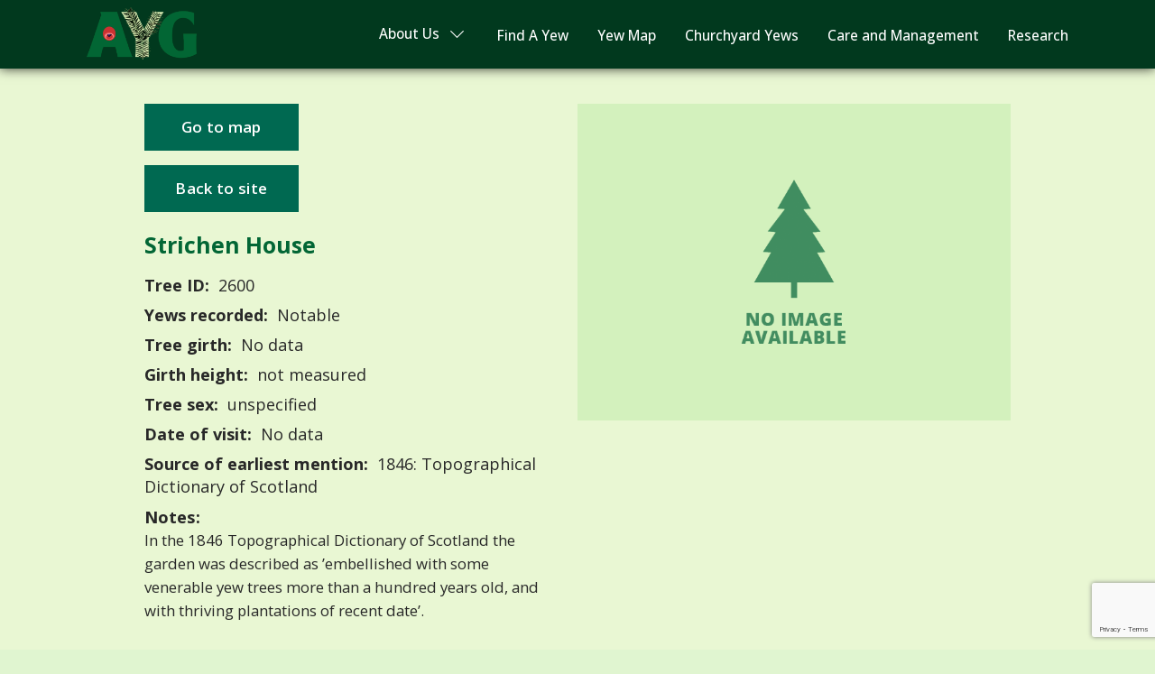

--- FILE ---
content_type: text/html; charset=UTF-8
request_url: https://www.ancient-yew.org/yew_trees/strichen-house-2600/
body_size: 7011
content:

<!DOCTYPE html>
<html lang="en">

<head>
    <!-- Google Tag Manager -->
    <script>(function(w,d,s,l,i){w[l]=w[l]||[];w[l].push({'gtm.start':
    new Date().getTime(),event:'gtm.js'});var f=d.getElementsByTagName(s)[0],
    j=d.createElement(s),dl=l!='dataLayer'?'&l='+l:'';j.async=true;j.src=
    'https://www.googletagmanager.com/gtm.js?id='+i+dl;f.parentNode.insertBefore(j,f);
    })(window,document,'script','dataLayer','GTM-5PJJ55B7');</script>
    <!-- End Google Tag Manager -->
    <meta charset="UTF-8">
    <meta name="viewport" content="width=device-width, initial-scale=1.0">
    <meta property="og:image" content="https://www.ancient-yew.org/wp-content/themes/fluidpress/images/og-image.jpg" />
    <meta property="og:description" content="Ancient, Veteran, Notable Yew Trees in Great Britain" />
    <meta property="og:url"content="https://www.ancient-yew.org" />
    <meta property="og:title" content="Ancient & Veteran Yew Trees In The" />
    <meta name="google-site-verification" content="DWT_8pgo_1O0aZeHWA7DsF4wiXFC5KtLTDQj4FnEpa4" />
    
<!-- Search Engine Optimization by Rank Math - https://rankmath.com/ -->
<title>Strichen House 2600 - Ancient Yew Group</title>
<meta name="description" content="In the 1846 Topographical Dictionary of Scotland the garden was described as &#039;embellished with some venerable yew trees more than a hundred years old, and with thriving plantations of recent date&#039;."/>
<meta name="robots" content="index, follow, max-snippet:-1, max-video-preview:-1, max-image-preview:large"/>
<link rel="canonical" href="https://www.ancient-yew.org/yew_trees/strichen-house-2600/" />
<meta property="og:locale" content="en_GB" />
<meta property="og:type" content="article" />
<meta property="og:title" content="Strichen House 2600 - Ancient Yew Group" />
<meta property="og:description" content="In the 1846 Topographical Dictionary of Scotland the garden was described as &#039;embellished with some venerable yew trees more than a hundred years old, and with thriving plantations of recent date&#039;." />
<meta property="og:url" content="https://www.ancient-yew.org/yew_trees/strichen-house-2600/" />
<meta property="og:site_name" content="Ancient Yew Group" />
<meta property="article:section" content="All" />
<meta property="og:updated_time" content="2023-06-01T05:01:56+01:00" />
<meta name="twitter:card" content="summary_large_image" />
<meta name="twitter:title" content="Strichen House 2600 - Ancient Yew Group" />
<meta name="twitter:description" content="In the 1846 Topographical Dictionary of Scotland the garden was described as &#039;embellished with some venerable yew trees more than a hundred years old, and with thriving plantations of recent date&#039;." />
<!-- /Rank Math WordPress SEO plugin -->

<link rel='dns-prefetch' href='//ajax.googleapis.com' />
<link rel='dns-prefetch' href='//cdnjs.cloudflare.com' />
<link rel='dns-prefetch' href='//unpkg.com' />
<link rel='dns-prefetch' href='//cdn.jsdelivr.net' />
<link rel='stylesheet' id='wp-block-library-css' href='https://www.ancient-yew.org/wp-includes/css/dist/block-library/style.min.css?ver=6.4.7' type='text/css' media='all' />
<style id='classic-theme-styles-inline-css' type='text/css'>
/*! This file is auto-generated */
.wp-block-button__link{color:#fff;background-color:#32373c;border-radius:9999px;box-shadow:none;text-decoration:none;padding:calc(.667em + 2px) calc(1.333em + 2px);font-size:1.125em}.wp-block-file__button{background:#32373c;color:#fff;text-decoration:none}
</style>
<style id='global-styles-inline-css' type='text/css'>
body{--wp--preset--color--black: #000000;--wp--preset--color--cyan-bluish-gray: #abb8c3;--wp--preset--color--white: #ffffff;--wp--preset--color--pale-pink: #f78da7;--wp--preset--color--vivid-red: #cf2e2e;--wp--preset--color--luminous-vivid-orange: #ff6900;--wp--preset--color--luminous-vivid-amber: #fcb900;--wp--preset--color--light-green-cyan: #7bdcb5;--wp--preset--color--vivid-green-cyan: #00d084;--wp--preset--color--pale-cyan-blue: #8ed1fc;--wp--preset--color--vivid-cyan-blue: #0693e3;--wp--preset--color--vivid-purple: #9b51e0;--wp--preset--gradient--vivid-cyan-blue-to-vivid-purple: linear-gradient(135deg,rgba(6,147,227,1) 0%,rgb(155,81,224) 100%);--wp--preset--gradient--light-green-cyan-to-vivid-green-cyan: linear-gradient(135deg,rgb(122,220,180) 0%,rgb(0,208,130) 100%);--wp--preset--gradient--luminous-vivid-amber-to-luminous-vivid-orange: linear-gradient(135deg,rgba(252,185,0,1) 0%,rgba(255,105,0,1) 100%);--wp--preset--gradient--luminous-vivid-orange-to-vivid-red: linear-gradient(135deg,rgba(255,105,0,1) 0%,rgb(207,46,46) 100%);--wp--preset--gradient--very-light-gray-to-cyan-bluish-gray: linear-gradient(135deg,rgb(238,238,238) 0%,rgb(169,184,195) 100%);--wp--preset--gradient--cool-to-warm-spectrum: linear-gradient(135deg,rgb(74,234,220) 0%,rgb(151,120,209) 20%,rgb(207,42,186) 40%,rgb(238,44,130) 60%,rgb(251,105,98) 80%,rgb(254,248,76) 100%);--wp--preset--gradient--blush-light-purple: linear-gradient(135deg,rgb(255,206,236) 0%,rgb(152,150,240) 100%);--wp--preset--gradient--blush-bordeaux: linear-gradient(135deg,rgb(254,205,165) 0%,rgb(254,45,45) 50%,rgb(107,0,62) 100%);--wp--preset--gradient--luminous-dusk: linear-gradient(135deg,rgb(255,203,112) 0%,rgb(199,81,192) 50%,rgb(65,88,208) 100%);--wp--preset--gradient--pale-ocean: linear-gradient(135deg,rgb(255,245,203) 0%,rgb(182,227,212) 50%,rgb(51,167,181) 100%);--wp--preset--gradient--electric-grass: linear-gradient(135deg,rgb(202,248,128) 0%,rgb(113,206,126) 100%);--wp--preset--gradient--midnight: linear-gradient(135deg,rgb(2,3,129) 0%,rgb(40,116,252) 100%);--wp--preset--font-size--small: 13px;--wp--preset--font-size--medium: 20px;--wp--preset--font-size--large: 36px;--wp--preset--font-size--x-large: 42px;--wp--preset--spacing--20: 0.44rem;--wp--preset--spacing--30: 0.67rem;--wp--preset--spacing--40: 1rem;--wp--preset--spacing--50: 1.5rem;--wp--preset--spacing--60: 2.25rem;--wp--preset--spacing--70: 3.38rem;--wp--preset--spacing--80: 5.06rem;--wp--preset--shadow--natural: 6px 6px 9px rgba(0, 0, 0, 0.2);--wp--preset--shadow--deep: 12px 12px 50px rgba(0, 0, 0, 0.4);--wp--preset--shadow--sharp: 6px 6px 0px rgba(0, 0, 0, 0.2);--wp--preset--shadow--outlined: 6px 6px 0px -3px rgba(255, 255, 255, 1), 6px 6px rgba(0, 0, 0, 1);--wp--preset--shadow--crisp: 6px 6px 0px rgba(0, 0, 0, 1);}:where(.is-layout-flex){gap: 0.5em;}:where(.is-layout-grid){gap: 0.5em;}body .is-layout-flow > .alignleft{float: left;margin-inline-start: 0;margin-inline-end: 2em;}body .is-layout-flow > .alignright{float: right;margin-inline-start: 2em;margin-inline-end: 0;}body .is-layout-flow > .aligncenter{margin-left: auto !important;margin-right: auto !important;}body .is-layout-constrained > .alignleft{float: left;margin-inline-start: 0;margin-inline-end: 2em;}body .is-layout-constrained > .alignright{float: right;margin-inline-start: 2em;margin-inline-end: 0;}body .is-layout-constrained > .aligncenter{margin-left: auto !important;margin-right: auto !important;}body .is-layout-constrained > :where(:not(.alignleft):not(.alignright):not(.alignfull)){max-width: var(--wp--style--global--content-size);margin-left: auto !important;margin-right: auto !important;}body .is-layout-constrained > .alignwide{max-width: var(--wp--style--global--wide-size);}body .is-layout-flex{display: flex;}body .is-layout-flex{flex-wrap: wrap;align-items: center;}body .is-layout-flex > *{margin: 0;}body .is-layout-grid{display: grid;}body .is-layout-grid > *{margin: 0;}:where(.wp-block-columns.is-layout-flex){gap: 2em;}:where(.wp-block-columns.is-layout-grid){gap: 2em;}:where(.wp-block-post-template.is-layout-flex){gap: 1.25em;}:where(.wp-block-post-template.is-layout-grid){gap: 1.25em;}.has-black-color{color: var(--wp--preset--color--black) !important;}.has-cyan-bluish-gray-color{color: var(--wp--preset--color--cyan-bluish-gray) !important;}.has-white-color{color: var(--wp--preset--color--white) !important;}.has-pale-pink-color{color: var(--wp--preset--color--pale-pink) !important;}.has-vivid-red-color{color: var(--wp--preset--color--vivid-red) !important;}.has-luminous-vivid-orange-color{color: var(--wp--preset--color--luminous-vivid-orange) !important;}.has-luminous-vivid-amber-color{color: var(--wp--preset--color--luminous-vivid-amber) !important;}.has-light-green-cyan-color{color: var(--wp--preset--color--light-green-cyan) !important;}.has-vivid-green-cyan-color{color: var(--wp--preset--color--vivid-green-cyan) !important;}.has-pale-cyan-blue-color{color: var(--wp--preset--color--pale-cyan-blue) !important;}.has-vivid-cyan-blue-color{color: var(--wp--preset--color--vivid-cyan-blue) !important;}.has-vivid-purple-color{color: var(--wp--preset--color--vivid-purple) !important;}.has-black-background-color{background-color: var(--wp--preset--color--black) !important;}.has-cyan-bluish-gray-background-color{background-color: var(--wp--preset--color--cyan-bluish-gray) !important;}.has-white-background-color{background-color: var(--wp--preset--color--white) !important;}.has-pale-pink-background-color{background-color: var(--wp--preset--color--pale-pink) !important;}.has-vivid-red-background-color{background-color: var(--wp--preset--color--vivid-red) !important;}.has-luminous-vivid-orange-background-color{background-color: var(--wp--preset--color--luminous-vivid-orange) !important;}.has-luminous-vivid-amber-background-color{background-color: var(--wp--preset--color--luminous-vivid-amber) !important;}.has-light-green-cyan-background-color{background-color: var(--wp--preset--color--light-green-cyan) !important;}.has-vivid-green-cyan-background-color{background-color: var(--wp--preset--color--vivid-green-cyan) !important;}.has-pale-cyan-blue-background-color{background-color: var(--wp--preset--color--pale-cyan-blue) !important;}.has-vivid-cyan-blue-background-color{background-color: var(--wp--preset--color--vivid-cyan-blue) !important;}.has-vivid-purple-background-color{background-color: var(--wp--preset--color--vivid-purple) !important;}.has-black-border-color{border-color: var(--wp--preset--color--black) !important;}.has-cyan-bluish-gray-border-color{border-color: var(--wp--preset--color--cyan-bluish-gray) !important;}.has-white-border-color{border-color: var(--wp--preset--color--white) !important;}.has-pale-pink-border-color{border-color: var(--wp--preset--color--pale-pink) !important;}.has-vivid-red-border-color{border-color: var(--wp--preset--color--vivid-red) !important;}.has-luminous-vivid-orange-border-color{border-color: var(--wp--preset--color--luminous-vivid-orange) !important;}.has-luminous-vivid-amber-border-color{border-color: var(--wp--preset--color--luminous-vivid-amber) !important;}.has-light-green-cyan-border-color{border-color: var(--wp--preset--color--light-green-cyan) !important;}.has-vivid-green-cyan-border-color{border-color: var(--wp--preset--color--vivid-green-cyan) !important;}.has-pale-cyan-blue-border-color{border-color: var(--wp--preset--color--pale-cyan-blue) !important;}.has-vivid-cyan-blue-border-color{border-color: var(--wp--preset--color--vivid-cyan-blue) !important;}.has-vivid-purple-border-color{border-color: var(--wp--preset--color--vivid-purple) !important;}.has-vivid-cyan-blue-to-vivid-purple-gradient-background{background: var(--wp--preset--gradient--vivid-cyan-blue-to-vivid-purple) !important;}.has-light-green-cyan-to-vivid-green-cyan-gradient-background{background: var(--wp--preset--gradient--light-green-cyan-to-vivid-green-cyan) !important;}.has-luminous-vivid-amber-to-luminous-vivid-orange-gradient-background{background: var(--wp--preset--gradient--luminous-vivid-amber-to-luminous-vivid-orange) !important;}.has-luminous-vivid-orange-to-vivid-red-gradient-background{background: var(--wp--preset--gradient--luminous-vivid-orange-to-vivid-red) !important;}.has-very-light-gray-to-cyan-bluish-gray-gradient-background{background: var(--wp--preset--gradient--very-light-gray-to-cyan-bluish-gray) !important;}.has-cool-to-warm-spectrum-gradient-background{background: var(--wp--preset--gradient--cool-to-warm-spectrum) !important;}.has-blush-light-purple-gradient-background{background: var(--wp--preset--gradient--blush-light-purple) !important;}.has-blush-bordeaux-gradient-background{background: var(--wp--preset--gradient--blush-bordeaux) !important;}.has-luminous-dusk-gradient-background{background: var(--wp--preset--gradient--luminous-dusk) !important;}.has-pale-ocean-gradient-background{background: var(--wp--preset--gradient--pale-ocean) !important;}.has-electric-grass-gradient-background{background: var(--wp--preset--gradient--electric-grass) !important;}.has-midnight-gradient-background{background: var(--wp--preset--gradient--midnight) !important;}.has-small-font-size{font-size: var(--wp--preset--font-size--small) !important;}.has-medium-font-size{font-size: var(--wp--preset--font-size--medium) !important;}.has-large-font-size{font-size: var(--wp--preset--font-size--large) !important;}.has-x-large-font-size{font-size: var(--wp--preset--font-size--x-large) !important;}
.wp-block-navigation a:where(:not(.wp-element-button)){color: inherit;}
:where(.wp-block-post-template.is-layout-flex){gap: 1.25em;}:where(.wp-block-post-template.is-layout-grid){gap: 1.25em;}
:where(.wp-block-columns.is-layout-flex){gap: 2em;}:where(.wp-block-columns.is-layout-grid){gap: 2em;}
.wp-block-pullquote{font-size: 1.5em;line-height: 1.6;}
</style>
<link rel='stylesheet' id='contact-form-7-css' href='https://www.ancient-yew.org/wp-content/plugins/contact-form-7/includes/css/styles.css?ver=5.8.6' type='text/css' media='all' />
<link rel='stylesheet' id='ivory-search-styles-css' href='https://www.ancient-yew.org/wp-content/plugins/add-search-to-menu/public/css/ivory-search.min.css?ver=5.5.14' type='text/css' media='all' />
<link rel='stylesheet' id='slick-css' href='//cdnjs.cloudflare.com/ajax/libs/slick-carousel/1.8.1/slick.min.css' type='text/css' media='all' />
<link rel='stylesheet' id='font-awesome-free-css' href='//cdnjs.cloudflare.com/ajax/libs/font-awesome/5.15.4/css/all.min.css?ver=6.4.7' type='text/css' media='all' />
<link rel='stylesheet' id='leaflet-css-css' href='https://unpkg.com/leaflet@1.4.0/dist/leaflet.css?ver=6.4.7' type='text/css' media='all' />
<link rel='stylesheet' id='locate-css-1-css' href='https://cdnjs.cloudflare.com/ajax/libs/leaflet-locatecontrol/0.66.0/L.Control.Locate.min.css?ver=6.4.7' type='text/css' media='all' />
<link rel='stylesheet' id='jq-paginate-css-css' href='https://www.ancient-yew.org/wp-content/themes/fluidpress/src/stylesheets/jquery.paginate.css' type='text/css' media='all' />
<link rel='stylesheet' id='main-css' href='https://www.ancient-yew.org/wp-content/themes/fluidpress/dist/stylesheets/main.min.css' type='text/css' media='all' />
<link rel="https://api.w.org/" href="https://www.ancient-yew.org/wp-json/" /><link rel="alternate" type="application/json" href="https://www.ancient-yew.org/wp-json/wp/v2/yew_trees/33357" /><link rel="alternate" type="application/json+oembed" href="https://www.ancient-yew.org/wp-json/oembed/1.0/embed?url=https%3A%2F%2Fwww.ancient-yew.org%2Fyew_trees%2Fstrichen-house-2600%2F" />
<link rel="alternate" type="text/xml+oembed" href="https://www.ancient-yew.org/wp-json/oembed/1.0/embed?url=https%3A%2F%2Fwww.ancient-yew.org%2Fyew_trees%2Fstrichen-house-2600%2F&#038;format=xml" />
<link rel="icon" href="https://www.ancient-yew.org/wp-content/uploads/2022/03/cropped-favicon-1-32x32.png" sizes="32x32" />
<link rel="icon" href="https://www.ancient-yew.org/wp-content/uploads/2022/03/cropped-favicon-1-192x192.png" sizes="192x192" />
<link rel="apple-touch-icon" href="https://www.ancient-yew.org/wp-content/uploads/2022/03/cropped-favicon-1-180x180.png" />
<meta name="msapplication-TileImage" content="https://www.ancient-yew.org/wp-content/uploads/2022/03/cropped-favicon-1-270x270.png" />
		<style type="text/css" id="wp-custom-css">
			.paginate-pagination{
	margin-top:20px;
}
.paginate-pagination .page:hover, .paginate-pagination .page.active {
	background: #026635;
	color: white;
}

.paginate-pagination .page.deactive {
	display: none;
}

.paginate-pagination .page {
	padding: 6px 10px;
	background: white;
	margin: 0 5px;
	border-radius: 5px;
	font-weight: bold;
}

.paginate-pagination {
	text-align: center;
}
@media (min-width:520px) {
	.yew-tree-page__button {
		min-width:170.7px;
		min-height:51.78px;
		display:flex;
		align-items:center;
		justify-content:center;
	}
}

#search-options > div:first-child > label:last-child{
	display: none !important;
}

section.google-map {
    height: fit-content;
}
.yew-tree-page .yew-tree-page__img {
	max-height: 600px;
}

@media (min-width:1024px) {
	.yew-tree-page .yew-tree-page__img-container {
		text-align:right;
	}
	.yew-tree-page .yew-tree-page__img {
		width: auto;
	}
}
.footer-wrapper {
	display:flex;
	align-items:center;
	justify-content:center;
}
@media (min-width:576px) {
	.footer-wrapper {
			justify-content:space-between;
	}
}
.footer-wrapper .footer-links ul {
	display:flex;
	align-items:center;
	
}
.footer-wrapper .footer-links ul li a {
	color:#fff;
	padding: 0 0 0 10px;
}
.pale-green {
	background-color:#e9f7d3;
}
.layout__light-green {
		background-color:#ccecca;
}

@media (min-width:520px) {
	.database__radio-label {
		width:auto;
	}
}

		</style>
					<style type="text/css">
					.is-form-id-332 .is-search-submit:focus,
			.is-form-id-332 .is-search-submit:hover,
			.is-form-id-332 .is-search-submit,
            .is-form-id-332 .is-search-icon {
			color: #ffffff !important;            background-color: #026635 !important;            			}
                        	.is-form-id-332 .is-search-submit path {
					fill: #ffffff !important;            	}
            			</style>
		    <style type="text/css">
        body .is-form-style input.is-search-input {
            font-size: 1.05rem !important;
        }
    </style>
</head>

<body class="yew_trees-template-default single single-yew_trees postid-33357 wp-custom-logo fluidpress">
<!-- Google Tag Manager (noscript) -->
<noscript><iframe src="ns"
height="0" width="0" style="display:none;visibility:hidden"></iframe></noscript>
<!-- End Google Tag Manager (noscript) -->
 
    <header class="header darker-green">
        <section class="header__layout container">
            <a href="/">
                <img src="https://www.ancient-yew.org/wp-content/uploads/2022/02/logo.png" alt="Ancient Yew Group" class="header__logo">
            </a>

            <button class="toggle">
                <span class="toggle__line"></span>
            </button>

            <nav class="navigation">
                <ul id="menu-main-menu" class="menu"><li id="menu-item-9177" class="menu__about-us menu-item menu-item-type-custom menu-item-object-custom menu-item-has-children menu-item-9177"><a href="/about-us/">About Us</a>
<ul class="menu-list">
	<li id="menu-item-57" class="menu-item menu-item-type-post_type menu-item-object-page menu-item-57"><a href="https://www.ancient-yew.org/contact-us/">Contact Us</a></li>
	<li id="menu-item-72" class="menu-item menu-item-type-post_type menu-item-object-page current_page_parent menu-item-72"><a href="https://www.ancient-yew.org/yew-news/">Yew News</a></li>
</ul>
</li>
<li id="menu-item-40403" class="menu-item menu-item-type-custom menu-item-object-custom menu-item-40403"><a href="/find-a-yew/?dir=ASC">Find A Yew</a></li>
<li id="menu-item-11353" class="menu-item menu-item-type-custom menu-item-object-custom menu-item-11353"><a href="/yew-map-tree-register/">Yew Map</a></li>
<li id="menu-item-54" class="menu-item menu-item-type-post_type menu-item-object-page menu-item-54"><a href="https://www.ancient-yew.org/churchyard-yews/">Churchyard Yews</a></li>
<li id="menu-item-53" class="menu-item menu-item-type-post_type menu-item-object-page menu-item-53"><a href="https://www.ancient-yew.org/care-and-management/">Care and Management</a></li>
<li id="menu-item-52" class="menu-item menu-item-type-post_type menu-item-object-page menu-item-52"><a href="https://www.ancient-yew.org/research/">Research</a></li>
</ul>            </nav>
        </section>
    </header>


<section class="yew-tree-page pale-green">
  <div class="layout container">

            
            

            

      
      <div class="layout__2-col">

            <!-- Get the X Y coordinates from the Tree Locations page -->
                                                            
            <!-- Add the coordinates to a return to map link -->
                          <a class="button yew-tree-page__button" href="/yew-map-tree-register/index.php?x=57.57600772&y=-2.1087325&zoom=17&class=notable&location=Strichen House">Go to map</a>
            
                                                <!-- End get the X Y coordinates from the Tree Locations page -->
            <button class="button yew-tree-page__button yew-tree-page__back-button" onclick="history.back();">Back to site</button>
            
          <h1 class="yew-tree-page__heading">Strichen House</h1>

          
          <p class="yew-tree-page__category"><strong>Tree ID:</strong> 2600</p>

          <p class="yew-tree-page__category"><strong>Yews recorded:</strong> 
          Notable          </p>

          <p class="yew-tree-page__category"><strong>Tree girth:</strong> No data</p>
          <p class="yew-tree-page__category"><strong>Girth height:</strong> not measured</p>
          <p class="yew-tree-page__category"><strong>Tree sex:</strong> unspecified</p>
          <p class="yew-tree-page__category"><strong>Date of visit:</strong> No data</p>
          <p class="yew-tree-page__category"><strong>Source of earliest mention:</strong> 1846: Topographical Dictionary of Scotland</p>


          <span class="yew-tree-page__notes"><strong class="yew-tree-page__notes-heading">Notes:</strong><p>In the 1846 Topographical Dictionary of Scotland the garden was described as &#8217;embellished with some venerable yew trees more than a hundred years old, and with thriving plantations of recent date&#8217;.</p>
</span>



      </div>

      <div class="layout__2-col yew-tree-page__2-col">
        <div class="yew-tree-page__img-container">
                    
                                        <img class="yew-tree-page__img" alt="Image Currently Unavailable" src="https://www.ancient-yew.org/wp-content/uploads/2022/08/no-image.png">
            
                                                                                                                    
        
        </div>
      </div>

  </div>
</section>


<!-- New Section -->



<section class="yew-tree-page-heading">
  <div class="container">
    <h2 class="yew-tree-page-heading__title">Yew trees at Strichen House:</h2>
  </div>
</section>

<section class="yew-tree-page-list">
  <div class="container">
      <div class="yew-tree-table__responsive">
        <table class="yew-tree-table" width="100%" border="0" cellspacing="0.5rem" cellpadding="0.5rem">
          <tbody>

            <tr class="yew-tree-table__tr">
            <th class="yew-tree-table__th yew-tree-table__sort"><span class="yew-tree-table__sort">Tree ID</span> <span class="yew-tree-table__sort-icon"><i class="yew-tree-table__sort-icon-top fas fa-caret-up"></i><i class="yew-tree-table__sort-icon-bottom fas fa-caret-down"></i></span></th>
              <th class="yew-tree-table__th">Location</th>
              <th class="yew-tree-table__th">Photo</th>
              <!-- <th class="yew-tree-table__th">Yews Recorded</th> -->
              <th class="yew-tree-table__th yew-tree-table__sort yew-tree-table__load"><span class="yew-tree-table__sort">Yews recorded</span> <span class="yew-tree-table__sort-icon"><i class="yew-tree-table__sort-icon-top fas fa-caret-up"></i><i class="yew-tree-table__sort-icon-bottom fas fa-caret-down"></i></span></th>
              <th class="yew-tree-table__th yew-tree-table__sort"><span class="yew-tree-table__sort">Girth</span> <span class="yew-tree-table__sort-icon"><i class="yew-tree-table__sort-icon-top fas fa-caret-up"></i><i class="yew-tree-table__sort-icon-bottom fas fa-caret-down"></i></span></th>
            </tr>

            

                                                                                                                                            <tr class="yew-tree-table__tr">
                                <td class="yew-tree-table__td">2600</td>
                                <td class="yew-tree-table__td">Strichen House</td>
                                <td class="yew-tree-table__td"> <img class="yew-tree-table__thumb" alt="Images Currently Unavailable" src="https://www.ancient-yew.org/wp-content/themes/fluidpress/images/no-image.png"> </td>
                                <td class="yew-tree-table__td">
                                                                Notable                              </td>
                               
                                <td class="yew-tree-table__td">No data available -  <a class="yew-tree-table__link" href="https://www.ancient-yew.org/yew_trees/strichen-house-2600/">view more info</a></td>
                      </tr>

                      

                                                        

            
          </tbody>
        </table>
      </div>
  </div>
</section>




<!-- New Section -->








<!-- Gallery Model Popup -->

<div class="modal">

    <div class="modal__inner pale-green">
      <a class="modal__icon-wrap" href="#"><i class="modal__icon fas fa-times-circle"></i></a>                 
        <p class="modal__title">Model Title</p>
        <div class="modal__yew-tree-slider" data-sizes="50vw">

                                                                           


        </div>              

    </div>

</div>


<script type="text/javascript">
    const tooltip = () => {
        const triggers = document.querySelectorAll(".tooltip");
        const modal = document.querySelector(".modal");
        const close_btn = document.querySelector(".modal__icon-wrap");
        const modalInner = document.querySelector(".modal__inner");
        const modalTitle = document.querySelector(".modal__title");
        const modalDescription = document.querySelector(".modal__description");
    
        Array.from(triggers).forEach((trigger) => {
            trigger.addEventListener("click", (e) => {
                console.log('test');
                const title = trigger.dataset.title;
                const description = trigger.dataset.description;

                // Display modal
                modal.classList.add("modal--active");

                // Populate modal with data
                modalTitle.innerHTML = title;
                modalDescription.innerHTML = description;
            });
        });
    
        modal.addEventListener("click", () => {

            // Hide Modal
            modal.classList.remove("modal--active");
            close_btn.classList.remove("modal--active");

            // Clear modal data
            modalTitle.innerHTML = '';
            modalDescription.innerHTML = '';
        });

        close_btn.addEventListener("click", () => {

        // Hide Modal
        modal.classList.remove("modal--active");
        close_btn.classList.remove("modal--active");

        // Clear modal data
        modalTitle.innerHTML = '';
        modalDescription.innerHTML = '';
        });

        modalInner.addEventListener("click", (e) => {
            e.stopPropagation();
        });
    };

    tooltip();
</script>
<!-- Gallery Model Popup -->




    <footer class="footer light-green">
        <section class="footer__layout container">
            <div class="footer__col">
                <a href="/">
                    <img src="https://www.ancient-yew.org/wp-content/themes/fluidpress/images/footer-logo.png" alt="Ancient Yew Group" class="footer__logo">
                </a>
            </div>
            <div class="footer__col">
<!--                 <h4 class="footer__heading">Quick Links</h4>
                <nav class="footer__navigation">
                                    </nav> -->
            </div>
            <div class="footer__col">
                <h4 class="footer__heading">Sponsors</h4>
                                                                
                                    <a href="https://treeregister.org" target="_blank" rel="sponsored" class="footer__tree-register">
                        <img class="" src="https://www.ancient-yew.org/wp-content/uploads/2022/06/tree-register.png" alt="Tree Register">
                    </a>
                
                                    <a href="https://conservationfoundation.co.uk/" target="_blank" rel="sponsored" class="footer__conservation-foundation">
                        <img class="" src="https://www.ancient-yew.org/wp-content/uploads/2022/06/the-conservation-foundation.png" alt="The Conservatiuon Foundation">
                    </a>
                
                                    <a href="https://www.caringforgodsacre.org.uk/" target="_blank" rel="sponsored" class="footer__gods-acre">
                        <img class="" src="https://www.ancient-yew.org/wp-content/uploads/2022/06/gods-acre.png" alt="Caring For God's Acre">
                    </a>
                            </div>    
        </section>

        <section class="footer__signoff darker-green">
            <div class="container">
				<div class="footer-wrapper">
                	<p class="footer__signoff-text">@2026 Ancient Yew Group</p>
					<div class="footer-links">
						<ul id="menu-footer-menu" class="footer__menu"><li id="menu-item-69" class="menu-item menu-item-type-post_type menu-item-object-page menu-item-69"><a href="https://www.ancient-yew.org/copyright/">Copyright</a></li>
<li id="menu-item-71" class="menu-item menu-item-type-post_type menu-item-object-page menu-item-privacy-policy menu-item-71"><a rel="privacy-policy" href="https://www.ancient-yew.org/privacy-policy/">Privacy Policy</a></li>
</ul>					</div>
				</div>
            </div>
        </section>

    </footer>


<script type="text/javascript" src="https://www.ancient-yew.org/wp-content/plugins/contact-form-7/includes/swv/js/index.js?ver=5.8.6" id="swv-js"></script>
<script type="text/javascript" id="contact-form-7-js-extra">
/* <![CDATA[ */
var wpcf7 = {"api":{"root":"https:\/\/www.ancient-yew.org\/wp-json\/","namespace":"contact-form-7\/v1"}};
/* ]]> */
</script>
<script type="text/javascript" src="https://www.ancient-yew.org/wp-content/plugins/contact-form-7/includes/js/index.js?ver=5.8.6" id="contact-form-7-js"></script>
<script type="text/javascript" src="//ajax.googleapis.com/ajax/libs/jquery/3.6.0/jquery.min.js?ver=6.4.7" id="jquery-js"></script>
<script type="text/javascript" src="//cdnjs.cloudflare.com/ajax/libs/slick-carousel/1.8.1/slick.min.js?ver=6.4.7" id="slick-js"></script>
<script type="text/javascript" src="https://cdnjs.cloudflare.com/ajax/libs/jquery-migrate/3.3.2/jquery-migrate.min.js?ver=6.4.7" id="jquery-migrate-js"></script>
<script type="text/javascript" src="https://unpkg.com/leaflet@1.4.0/dist/leaflet.js?ver=6.4.7" id="leaflet-js-js"></script>
<script type="text/javascript" src="https://unpkg.com/leaflet.markercluster@1.4.1/dist/leaflet.markercluster.js?ver=6.4.7" id="marker-cluster-js"></script>
<script type="text/javascript" src="https://unpkg.com/leaflet.featuregroup.subgroup@1.0.2/dist/leaflet.featuregroup.subgroup.js?ver=6.4.7" id="marker-cluster-2-js"></script>
<script type="text/javascript" src="https://cdnjs.cloudflare.com/ajax/libs/leaflet-locatecontrol/0.66.0/L.Control.Locate.min.js?ver=6.4.7" id="marker-locate-js"></script>
<script type="text/javascript" src="https://cdn.jsdelivr.net/npm/leaflet-search@2.9.7/dist/leaflet-search.min.js?ver=6.4.7" id="marker-search-js"></script>
<script type="text/javascript" src="https://www.ancient-yew.org/wp-content/themes/fluidpress/src/scripts/classification-ancient.js" id="sortable-list-js"></script>
<script type="text/javascript" src="https://www.ancient-yew.org/wp-content/themes/fluidpress/dist/scripts/bundle.min.js?ver=6.4.7" id="bundle-js"></script>
<script type="text/javascript" src="https://www.google.com/recaptcha/api.js?render=6LdJKFEpAAAAAN4tIkgCaKE0X1-r_5slgSKaT280&amp;ver=3.0" id="google-recaptcha-js"></script>
<script type="text/javascript" src="https://www.ancient-yew.org/wp-includes/js/dist/vendor/wp-polyfill-inert.min.js?ver=3.1.2" id="wp-polyfill-inert-js"></script>
<script type="text/javascript" src="https://www.ancient-yew.org/wp-includes/js/dist/vendor/regenerator-runtime.min.js?ver=0.14.0" id="regenerator-runtime-js"></script>
<script type="text/javascript" src="https://www.ancient-yew.org/wp-includes/js/dist/vendor/wp-polyfill.min.js?ver=3.15.0" id="wp-polyfill-js"></script>
<script type="text/javascript" id="wpcf7-recaptcha-js-extra">
/* <![CDATA[ */
var wpcf7_recaptcha = {"sitekey":"6LdJKFEpAAAAAN4tIkgCaKE0X1-r_5slgSKaT280","actions":{"homepage":"homepage","contactform":"contactform"}};
/* ]]> */
</script>
<script type="text/javascript" src="https://www.ancient-yew.org/wp-content/plugins/contact-form-7/modules/recaptcha/index.js?ver=5.8.6" id="wpcf7-recaptcha-js"></script>
<script type="text/javascript" id="ivory-search-scripts-js-extra">
/* <![CDATA[ */
var IvorySearchVars = {"is_analytics_enabled":"1"};
/* ]]> */
</script>
<script type="text/javascript" src="https://www.ancient-yew.org/wp-content/plugins/add-search-to-menu/public/js/ivory-search.min.js?ver=5.5.14" id="ivory-search-scripts-js"></script>



</body>

</html>

--- FILE ---
content_type: text/html; charset=utf-8
request_url: https://www.google.com/recaptcha/api2/anchor?ar=1&k=6LdJKFEpAAAAAN4tIkgCaKE0X1-r_5slgSKaT280&co=aHR0cHM6Ly93d3cuYW5jaWVudC15ZXcub3JnOjQ0Mw..&hl=en&v=N67nZn4AqZkNcbeMu4prBgzg&size=invisible&anchor-ms=20000&execute-ms=30000&cb=t6mz07ya6bru
body_size: 48913
content:
<!DOCTYPE HTML><html dir="ltr" lang="en"><head><meta http-equiv="Content-Type" content="text/html; charset=UTF-8">
<meta http-equiv="X-UA-Compatible" content="IE=edge">
<title>reCAPTCHA</title>
<style type="text/css">
/* cyrillic-ext */
@font-face {
  font-family: 'Roboto';
  font-style: normal;
  font-weight: 400;
  font-stretch: 100%;
  src: url(//fonts.gstatic.com/s/roboto/v48/KFO7CnqEu92Fr1ME7kSn66aGLdTylUAMa3GUBHMdazTgWw.woff2) format('woff2');
  unicode-range: U+0460-052F, U+1C80-1C8A, U+20B4, U+2DE0-2DFF, U+A640-A69F, U+FE2E-FE2F;
}
/* cyrillic */
@font-face {
  font-family: 'Roboto';
  font-style: normal;
  font-weight: 400;
  font-stretch: 100%;
  src: url(//fonts.gstatic.com/s/roboto/v48/KFO7CnqEu92Fr1ME7kSn66aGLdTylUAMa3iUBHMdazTgWw.woff2) format('woff2');
  unicode-range: U+0301, U+0400-045F, U+0490-0491, U+04B0-04B1, U+2116;
}
/* greek-ext */
@font-face {
  font-family: 'Roboto';
  font-style: normal;
  font-weight: 400;
  font-stretch: 100%;
  src: url(//fonts.gstatic.com/s/roboto/v48/KFO7CnqEu92Fr1ME7kSn66aGLdTylUAMa3CUBHMdazTgWw.woff2) format('woff2');
  unicode-range: U+1F00-1FFF;
}
/* greek */
@font-face {
  font-family: 'Roboto';
  font-style: normal;
  font-weight: 400;
  font-stretch: 100%;
  src: url(//fonts.gstatic.com/s/roboto/v48/KFO7CnqEu92Fr1ME7kSn66aGLdTylUAMa3-UBHMdazTgWw.woff2) format('woff2');
  unicode-range: U+0370-0377, U+037A-037F, U+0384-038A, U+038C, U+038E-03A1, U+03A3-03FF;
}
/* math */
@font-face {
  font-family: 'Roboto';
  font-style: normal;
  font-weight: 400;
  font-stretch: 100%;
  src: url(//fonts.gstatic.com/s/roboto/v48/KFO7CnqEu92Fr1ME7kSn66aGLdTylUAMawCUBHMdazTgWw.woff2) format('woff2');
  unicode-range: U+0302-0303, U+0305, U+0307-0308, U+0310, U+0312, U+0315, U+031A, U+0326-0327, U+032C, U+032F-0330, U+0332-0333, U+0338, U+033A, U+0346, U+034D, U+0391-03A1, U+03A3-03A9, U+03B1-03C9, U+03D1, U+03D5-03D6, U+03F0-03F1, U+03F4-03F5, U+2016-2017, U+2034-2038, U+203C, U+2040, U+2043, U+2047, U+2050, U+2057, U+205F, U+2070-2071, U+2074-208E, U+2090-209C, U+20D0-20DC, U+20E1, U+20E5-20EF, U+2100-2112, U+2114-2115, U+2117-2121, U+2123-214F, U+2190, U+2192, U+2194-21AE, U+21B0-21E5, U+21F1-21F2, U+21F4-2211, U+2213-2214, U+2216-22FF, U+2308-230B, U+2310, U+2319, U+231C-2321, U+2336-237A, U+237C, U+2395, U+239B-23B7, U+23D0, U+23DC-23E1, U+2474-2475, U+25AF, U+25B3, U+25B7, U+25BD, U+25C1, U+25CA, U+25CC, U+25FB, U+266D-266F, U+27C0-27FF, U+2900-2AFF, U+2B0E-2B11, U+2B30-2B4C, U+2BFE, U+3030, U+FF5B, U+FF5D, U+1D400-1D7FF, U+1EE00-1EEFF;
}
/* symbols */
@font-face {
  font-family: 'Roboto';
  font-style: normal;
  font-weight: 400;
  font-stretch: 100%;
  src: url(//fonts.gstatic.com/s/roboto/v48/KFO7CnqEu92Fr1ME7kSn66aGLdTylUAMaxKUBHMdazTgWw.woff2) format('woff2');
  unicode-range: U+0001-000C, U+000E-001F, U+007F-009F, U+20DD-20E0, U+20E2-20E4, U+2150-218F, U+2190, U+2192, U+2194-2199, U+21AF, U+21E6-21F0, U+21F3, U+2218-2219, U+2299, U+22C4-22C6, U+2300-243F, U+2440-244A, U+2460-24FF, U+25A0-27BF, U+2800-28FF, U+2921-2922, U+2981, U+29BF, U+29EB, U+2B00-2BFF, U+4DC0-4DFF, U+FFF9-FFFB, U+10140-1018E, U+10190-1019C, U+101A0, U+101D0-101FD, U+102E0-102FB, U+10E60-10E7E, U+1D2C0-1D2D3, U+1D2E0-1D37F, U+1F000-1F0FF, U+1F100-1F1AD, U+1F1E6-1F1FF, U+1F30D-1F30F, U+1F315, U+1F31C, U+1F31E, U+1F320-1F32C, U+1F336, U+1F378, U+1F37D, U+1F382, U+1F393-1F39F, U+1F3A7-1F3A8, U+1F3AC-1F3AF, U+1F3C2, U+1F3C4-1F3C6, U+1F3CA-1F3CE, U+1F3D4-1F3E0, U+1F3ED, U+1F3F1-1F3F3, U+1F3F5-1F3F7, U+1F408, U+1F415, U+1F41F, U+1F426, U+1F43F, U+1F441-1F442, U+1F444, U+1F446-1F449, U+1F44C-1F44E, U+1F453, U+1F46A, U+1F47D, U+1F4A3, U+1F4B0, U+1F4B3, U+1F4B9, U+1F4BB, U+1F4BF, U+1F4C8-1F4CB, U+1F4D6, U+1F4DA, U+1F4DF, U+1F4E3-1F4E6, U+1F4EA-1F4ED, U+1F4F7, U+1F4F9-1F4FB, U+1F4FD-1F4FE, U+1F503, U+1F507-1F50B, U+1F50D, U+1F512-1F513, U+1F53E-1F54A, U+1F54F-1F5FA, U+1F610, U+1F650-1F67F, U+1F687, U+1F68D, U+1F691, U+1F694, U+1F698, U+1F6AD, U+1F6B2, U+1F6B9-1F6BA, U+1F6BC, U+1F6C6-1F6CF, U+1F6D3-1F6D7, U+1F6E0-1F6EA, U+1F6F0-1F6F3, U+1F6F7-1F6FC, U+1F700-1F7FF, U+1F800-1F80B, U+1F810-1F847, U+1F850-1F859, U+1F860-1F887, U+1F890-1F8AD, U+1F8B0-1F8BB, U+1F8C0-1F8C1, U+1F900-1F90B, U+1F93B, U+1F946, U+1F984, U+1F996, U+1F9E9, U+1FA00-1FA6F, U+1FA70-1FA7C, U+1FA80-1FA89, U+1FA8F-1FAC6, U+1FACE-1FADC, U+1FADF-1FAE9, U+1FAF0-1FAF8, U+1FB00-1FBFF;
}
/* vietnamese */
@font-face {
  font-family: 'Roboto';
  font-style: normal;
  font-weight: 400;
  font-stretch: 100%;
  src: url(//fonts.gstatic.com/s/roboto/v48/KFO7CnqEu92Fr1ME7kSn66aGLdTylUAMa3OUBHMdazTgWw.woff2) format('woff2');
  unicode-range: U+0102-0103, U+0110-0111, U+0128-0129, U+0168-0169, U+01A0-01A1, U+01AF-01B0, U+0300-0301, U+0303-0304, U+0308-0309, U+0323, U+0329, U+1EA0-1EF9, U+20AB;
}
/* latin-ext */
@font-face {
  font-family: 'Roboto';
  font-style: normal;
  font-weight: 400;
  font-stretch: 100%;
  src: url(//fonts.gstatic.com/s/roboto/v48/KFO7CnqEu92Fr1ME7kSn66aGLdTylUAMa3KUBHMdazTgWw.woff2) format('woff2');
  unicode-range: U+0100-02BA, U+02BD-02C5, U+02C7-02CC, U+02CE-02D7, U+02DD-02FF, U+0304, U+0308, U+0329, U+1D00-1DBF, U+1E00-1E9F, U+1EF2-1EFF, U+2020, U+20A0-20AB, U+20AD-20C0, U+2113, U+2C60-2C7F, U+A720-A7FF;
}
/* latin */
@font-face {
  font-family: 'Roboto';
  font-style: normal;
  font-weight: 400;
  font-stretch: 100%;
  src: url(//fonts.gstatic.com/s/roboto/v48/KFO7CnqEu92Fr1ME7kSn66aGLdTylUAMa3yUBHMdazQ.woff2) format('woff2');
  unicode-range: U+0000-00FF, U+0131, U+0152-0153, U+02BB-02BC, U+02C6, U+02DA, U+02DC, U+0304, U+0308, U+0329, U+2000-206F, U+20AC, U+2122, U+2191, U+2193, U+2212, U+2215, U+FEFF, U+FFFD;
}
/* cyrillic-ext */
@font-face {
  font-family: 'Roboto';
  font-style: normal;
  font-weight: 500;
  font-stretch: 100%;
  src: url(//fonts.gstatic.com/s/roboto/v48/KFO7CnqEu92Fr1ME7kSn66aGLdTylUAMa3GUBHMdazTgWw.woff2) format('woff2');
  unicode-range: U+0460-052F, U+1C80-1C8A, U+20B4, U+2DE0-2DFF, U+A640-A69F, U+FE2E-FE2F;
}
/* cyrillic */
@font-face {
  font-family: 'Roboto';
  font-style: normal;
  font-weight: 500;
  font-stretch: 100%;
  src: url(//fonts.gstatic.com/s/roboto/v48/KFO7CnqEu92Fr1ME7kSn66aGLdTylUAMa3iUBHMdazTgWw.woff2) format('woff2');
  unicode-range: U+0301, U+0400-045F, U+0490-0491, U+04B0-04B1, U+2116;
}
/* greek-ext */
@font-face {
  font-family: 'Roboto';
  font-style: normal;
  font-weight: 500;
  font-stretch: 100%;
  src: url(//fonts.gstatic.com/s/roboto/v48/KFO7CnqEu92Fr1ME7kSn66aGLdTylUAMa3CUBHMdazTgWw.woff2) format('woff2');
  unicode-range: U+1F00-1FFF;
}
/* greek */
@font-face {
  font-family: 'Roboto';
  font-style: normal;
  font-weight: 500;
  font-stretch: 100%;
  src: url(//fonts.gstatic.com/s/roboto/v48/KFO7CnqEu92Fr1ME7kSn66aGLdTylUAMa3-UBHMdazTgWw.woff2) format('woff2');
  unicode-range: U+0370-0377, U+037A-037F, U+0384-038A, U+038C, U+038E-03A1, U+03A3-03FF;
}
/* math */
@font-face {
  font-family: 'Roboto';
  font-style: normal;
  font-weight: 500;
  font-stretch: 100%;
  src: url(//fonts.gstatic.com/s/roboto/v48/KFO7CnqEu92Fr1ME7kSn66aGLdTylUAMawCUBHMdazTgWw.woff2) format('woff2');
  unicode-range: U+0302-0303, U+0305, U+0307-0308, U+0310, U+0312, U+0315, U+031A, U+0326-0327, U+032C, U+032F-0330, U+0332-0333, U+0338, U+033A, U+0346, U+034D, U+0391-03A1, U+03A3-03A9, U+03B1-03C9, U+03D1, U+03D5-03D6, U+03F0-03F1, U+03F4-03F5, U+2016-2017, U+2034-2038, U+203C, U+2040, U+2043, U+2047, U+2050, U+2057, U+205F, U+2070-2071, U+2074-208E, U+2090-209C, U+20D0-20DC, U+20E1, U+20E5-20EF, U+2100-2112, U+2114-2115, U+2117-2121, U+2123-214F, U+2190, U+2192, U+2194-21AE, U+21B0-21E5, U+21F1-21F2, U+21F4-2211, U+2213-2214, U+2216-22FF, U+2308-230B, U+2310, U+2319, U+231C-2321, U+2336-237A, U+237C, U+2395, U+239B-23B7, U+23D0, U+23DC-23E1, U+2474-2475, U+25AF, U+25B3, U+25B7, U+25BD, U+25C1, U+25CA, U+25CC, U+25FB, U+266D-266F, U+27C0-27FF, U+2900-2AFF, U+2B0E-2B11, U+2B30-2B4C, U+2BFE, U+3030, U+FF5B, U+FF5D, U+1D400-1D7FF, U+1EE00-1EEFF;
}
/* symbols */
@font-face {
  font-family: 'Roboto';
  font-style: normal;
  font-weight: 500;
  font-stretch: 100%;
  src: url(//fonts.gstatic.com/s/roboto/v48/KFO7CnqEu92Fr1ME7kSn66aGLdTylUAMaxKUBHMdazTgWw.woff2) format('woff2');
  unicode-range: U+0001-000C, U+000E-001F, U+007F-009F, U+20DD-20E0, U+20E2-20E4, U+2150-218F, U+2190, U+2192, U+2194-2199, U+21AF, U+21E6-21F0, U+21F3, U+2218-2219, U+2299, U+22C4-22C6, U+2300-243F, U+2440-244A, U+2460-24FF, U+25A0-27BF, U+2800-28FF, U+2921-2922, U+2981, U+29BF, U+29EB, U+2B00-2BFF, U+4DC0-4DFF, U+FFF9-FFFB, U+10140-1018E, U+10190-1019C, U+101A0, U+101D0-101FD, U+102E0-102FB, U+10E60-10E7E, U+1D2C0-1D2D3, U+1D2E0-1D37F, U+1F000-1F0FF, U+1F100-1F1AD, U+1F1E6-1F1FF, U+1F30D-1F30F, U+1F315, U+1F31C, U+1F31E, U+1F320-1F32C, U+1F336, U+1F378, U+1F37D, U+1F382, U+1F393-1F39F, U+1F3A7-1F3A8, U+1F3AC-1F3AF, U+1F3C2, U+1F3C4-1F3C6, U+1F3CA-1F3CE, U+1F3D4-1F3E0, U+1F3ED, U+1F3F1-1F3F3, U+1F3F5-1F3F7, U+1F408, U+1F415, U+1F41F, U+1F426, U+1F43F, U+1F441-1F442, U+1F444, U+1F446-1F449, U+1F44C-1F44E, U+1F453, U+1F46A, U+1F47D, U+1F4A3, U+1F4B0, U+1F4B3, U+1F4B9, U+1F4BB, U+1F4BF, U+1F4C8-1F4CB, U+1F4D6, U+1F4DA, U+1F4DF, U+1F4E3-1F4E6, U+1F4EA-1F4ED, U+1F4F7, U+1F4F9-1F4FB, U+1F4FD-1F4FE, U+1F503, U+1F507-1F50B, U+1F50D, U+1F512-1F513, U+1F53E-1F54A, U+1F54F-1F5FA, U+1F610, U+1F650-1F67F, U+1F687, U+1F68D, U+1F691, U+1F694, U+1F698, U+1F6AD, U+1F6B2, U+1F6B9-1F6BA, U+1F6BC, U+1F6C6-1F6CF, U+1F6D3-1F6D7, U+1F6E0-1F6EA, U+1F6F0-1F6F3, U+1F6F7-1F6FC, U+1F700-1F7FF, U+1F800-1F80B, U+1F810-1F847, U+1F850-1F859, U+1F860-1F887, U+1F890-1F8AD, U+1F8B0-1F8BB, U+1F8C0-1F8C1, U+1F900-1F90B, U+1F93B, U+1F946, U+1F984, U+1F996, U+1F9E9, U+1FA00-1FA6F, U+1FA70-1FA7C, U+1FA80-1FA89, U+1FA8F-1FAC6, U+1FACE-1FADC, U+1FADF-1FAE9, U+1FAF0-1FAF8, U+1FB00-1FBFF;
}
/* vietnamese */
@font-face {
  font-family: 'Roboto';
  font-style: normal;
  font-weight: 500;
  font-stretch: 100%;
  src: url(//fonts.gstatic.com/s/roboto/v48/KFO7CnqEu92Fr1ME7kSn66aGLdTylUAMa3OUBHMdazTgWw.woff2) format('woff2');
  unicode-range: U+0102-0103, U+0110-0111, U+0128-0129, U+0168-0169, U+01A0-01A1, U+01AF-01B0, U+0300-0301, U+0303-0304, U+0308-0309, U+0323, U+0329, U+1EA0-1EF9, U+20AB;
}
/* latin-ext */
@font-face {
  font-family: 'Roboto';
  font-style: normal;
  font-weight: 500;
  font-stretch: 100%;
  src: url(//fonts.gstatic.com/s/roboto/v48/KFO7CnqEu92Fr1ME7kSn66aGLdTylUAMa3KUBHMdazTgWw.woff2) format('woff2');
  unicode-range: U+0100-02BA, U+02BD-02C5, U+02C7-02CC, U+02CE-02D7, U+02DD-02FF, U+0304, U+0308, U+0329, U+1D00-1DBF, U+1E00-1E9F, U+1EF2-1EFF, U+2020, U+20A0-20AB, U+20AD-20C0, U+2113, U+2C60-2C7F, U+A720-A7FF;
}
/* latin */
@font-face {
  font-family: 'Roboto';
  font-style: normal;
  font-weight: 500;
  font-stretch: 100%;
  src: url(//fonts.gstatic.com/s/roboto/v48/KFO7CnqEu92Fr1ME7kSn66aGLdTylUAMa3yUBHMdazQ.woff2) format('woff2');
  unicode-range: U+0000-00FF, U+0131, U+0152-0153, U+02BB-02BC, U+02C6, U+02DA, U+02DC, U+0304, U+0308, U+0329, U+2000-206F, U+20AC, U+2122, U+2191, U+2193, U+2212, U+2215, U+FEFF, U+FFFD;
}
/* cyrillic-ext */
@font-face {
  font-family: 'Roboto';
  font-style: normal;
  font-weight: 900;
  font-stretch: 100%;
  src: url(//fonts.gstatic.com/s/roboto/v48/KFO7CnqEu92Fr1ME7kSn66aGLdTylUAMa3GUBHMdazTgWw.woff2) format('woff2');
  unicode-range: U+0460-052F, U+1C80-1C8A, U+20B4, U+2DE0-2DFF, U+A640-A69F, U+FE2E-FE2F;
}
/* cyrillic */
@font-face {
  font-family: 'Roboto';
  font-style: normal;
  font-weight: 900;
  font-stretch: 100%;
  src: url(//fonts.gstatic.com/s/roboto/v48/KFO7CnqEu92Fr1ME7kSn66aGLdTylUAMa3iUBHMdazTgWw.woff2) format('woff2');
  unicode-range: U+0301, U+0400-045F, U+0490-0491, U+04B0-04B1, U+2116;
}
/* greek-ext */
@font-face {
  font-family: 'Roboto';
  font-style: normal;
  font-weight: 900;
  font-stretch: 100%;
  src: url(//fonts.gstatic.com/s/roboto/v48/KFO7CnqEu92Fr1ME7kSn66aGLdTylUAMa3CUBHMdazTgWw.woff2) format('woff2');
  unicode-range: U+1F00-1FFF;
}
/* greek */
@font-face {
  font-family: 'Roboto';
  font-style: normal;
  font-weight: 900;
  font-stretch: 100%;
  src: url(//fonts.gstatic.com/s/roboto/v48/KFO7CnqEu92Fr1ME7kSn66aGLdTylUAMa3-UBHMdazTgWw.woff2) format('woff2');
  unicode-range: U+0370-0377, U+037A-037F, U+0384-038A, U+038C, U+038E-03A1, U+03A3-03FF;
}
/* math */
@font-face {
  font-family: 'Roboto';
  font-style: normal;
  font-weight: 900;
  font-stretch: 100%;
  src: url(//fonts.gstatic.com/s/roboto/v48/KFO7CnqEu92Fr1ME7kSn66aGLdTylUAMawCUBHMdazTgWw.woff2) format('woff2');
  unicode-range: U+0302-0303, U+0305, U+0307-0308, U+0310, U+0312, U+0315, U+031A, U+0326-0327, U+032C, U+032F-0330, U+0332-0333, U+0338, U+033A, U+0346, U+034D, U+0391-03A1, U+03A3-03A9, U+03B1-03C9, U+03D1, U+03D5-03D6, U+03F0-03F1, U+03F4-03F5, U+2016-2017, U+2034-2038, U+203C, U+2040, U+2043, U+2047, U+2050, U+2057, U+205F, U+2070-2071, U+2074-208E, U+2090-209C, U+20D0-20DC, U+20E1, U+20E5-20EF, U+2100-2112, U+2114-2115, U+2117-2121, U+2123-214F, U+2190, U+2192, U+2194-21AE, U+21B0-21E5, U+21F1-21F2, U+21F4-2211, U+2213-2214, U+2216-22FF, U+2308-230B, U+2310, U+2319, U+231C-2321, U+2336-237A, U+237C, U+2395, U+239B-23B7, U+23D0, U+23DC-23E1, U+2474-2475, U+25AF, U+25B3, U+25B7, U+25BD, U+25C1, U+25CA, U+25CC, U+25FB, U+266D-266F, U+27C0-27FF, U+2900-2AFF, U+2B0E-2B11, U+2B30-2B4C, U+2BFE, U+3030, U+FF5B, U+FF5D, U+1D400-1D7FF, U+1EE00-1EEFF;
}
/* symbols */
@font-face {
  font-family: 'Roboto';
  font-style: normal;
  font-weight: 900;
  font-stretch: 100%;
  src: url(//fonts.gstatic.com/s/roboto/v48/KFO7CnqEu92Fr1ME7kSn66aGLdTylUAMaxKUBHMdazTgWw.woff2) format('woff2');
  unicode-range: U+0001-000C, U+000E-001F, U+007F-009F, U+20DD-20E0, U+20E2-20E4, U+2150-218F, U+2190, U+2192, U+2194-2199, U+21AF, U+21E6-21F0, U+21F3, U+2218-2219, U+2299, U+22C4-22C6, U+2300-243F, U+2440-244A, U+2460-24FF, U+25A0-27BF, U+2800-28FF, U+2921-2922, U+2981, U+29BF, U+29EB, U+2B00-2BFF, U+4DC0-4DFF, U+FFF9-FFFB, U+10140-1018E, U+10190-1019C, U+101A0, U+101D0-101FD, U+102E0-102FB, U+10E60-10E7E, U+1D2C0-1D2D3, U+1D2E0-1D37F, U+1F000-1F0FF, U+1F100-1F1AD, U+1F1E6-1F1FF, U+1F30D-1F30F, U+1F315, U+1F31C, U+1F31E, U+1F320-1F32C, U+1F336, U+1F378, U+1F37D, U+1F382, U+1F393-1F39F, U+1F3A7-1F3A8, U+1F3AC-1F3AF, U+1F3C2, U+1F3C4-1F3C6, U+1F3CA-1F3CE, U+1F3D4-1F3E0, U+1F3ED, U+1F3F1-1F3F3, U+1F3F5-1F3F7, U+1F408, U+1F415, U+1F41F, U+1F426, U+1F43F, U+1F441-1F442, U+1F444, U+1F446-1F449, U+1F44C-1F44E, U+1F453, U+1F46A, U+1F47D, U+1F4A3, U+1F4B0, U+1F4B3, U+1F4B9, U+1F4BB, U+1F4BF, U+1F4C8-1F4CB, U+1F4D6, U+1F4DA, U+1F4DF, U+1F4E3-1F4E6, U+1F4EA-1F4ED, U+1F4F7, U+1F4F9-1F4FB, U+1F4FD-1F4FE, U+1F503, U+1F507-1F50B, U+1F50D, U+1F512-1F513, U+1F53E-1F54A, U+1F54F-1F5FA, U+1F610, U+1F650-1F67F, U+1F687, U+1F68D, U+1F691, U+1F694, U+1F698, U+1F6AD, U+1F6B2, U+1F6B9-1F6BA, U+1F6BC, U+1F6C6-1F6CF, U+1F6D3-1F6D7, U+1F6E0-1F6EA, U+1F6F0-1F6F3, U+1F6F7-1F6FC, U+1F700-1F7FF, U+1F800-1F80B, U+1F810-1F847, U+1F850-1F859, U+1F860-1F887, U+1F890-1F8AD, U+1F8B0-1F8BB, U+1F8C0-1F8C1, U+1F900-1F90B, U+1F93B, U+1F946, U+1F984, U+1F996, U+1F9E9, U+1FA00-1FA6F, U+1FA70-1FA7C, U+1FA80-1FA89, U+1FA8F-1FAC6, U+1FACE-1FADC, U+1FADF-1FAE9, U+1FAF0-1FAF8, U+1FB00-1FBFF;
}
/* vietnamese */
@font-face {
  font-family: 'Roboto';
  font-style: normal;
  font-weight: 900;
  font-stretch: 100%;
  src: url(//fonts.gstatic.com/s/roboto/v48/KFO7CnqEu92Fr1ME7kSn66aGLdTylUAMa3OUBHMdazTgWw.woff2) format('woff2');
  unicode-range: U+0102-0103, U+0110-0111, U+0128-0129, U+0168-0169, U+01A0-01A1, U+01AF-01B0, U+0300-0301, U+0303-0304, U+0308-0309, U+0323, U+0329, U+1EA0-1EF9, U+20AB;
}
/* latin-ext */
@font-face {
  font-family: 'Roboto';
  font-style: normal;
  font-weight: 900;
  font-stretch: 100%;
  src: url(//fonts.gstatic.com/s/roboto/v48/KFO7CnqEu92Fr1ME7kSn66aGLdTylUAMa3KUBHMdazTgWw.woff2) format('woff2');
  unicode-range: U+0100-02BA, U+02BD-02C5, U+02C7-02CC, U+02CE-02D7, U+02DD-02FF, U+0304, U+0308, U+0329, U+1D00-1DBF, U+1E00-1E9F, U+1EF2-1EFF, U+2020, U+20A0-20AB, U+20AD-20C0, U+2113, U+2C60-2C7F, U+A720-A7FF;
}
/* latin */
@font-face {
  font-family: 'Roboto';
  font-style: normal;
  font-weight: 900;
  font-stretch: 100%;
  src: url(//fonts.gstatic.com/s/roboto/v48/KFO7CnqEu92Fr1ME7kSn66aGLdTylUAMa3yUBHMdazQ.woff2) format('woff2');
  unicode-range: U+0000-00FF, U+0131, U+0152-0153, U+02BB-02BC, U+02C6, U+02DA, U+02DC, U+0304, U+0308, U+0329, U+2000-206F, U+20AC, U+2122, U+2191, U+2193, U+2212, U+2215, U+FEFF, U+FFFD;
}

</style>
<link rel="stylesheet" type="text/css" href="https://www.gstatic.com/recaptcha/releases/N67nZn4AqZkNcbeMu4prBgzg/styles__ltr.css">
<script nonce="yLiGRJKG83i5HZyLqIrp_w" type="text/javascript">window['__recaptcha_api'] = 'https://www.google.com/recaptcha/api2/';</script>
<script type="text/javascript" src="https://www.gstatic.com/recaptcha/releases/N67nZn4AqZkNcbeMu4prBgzg/recaptcha__en.js" nonce="yLiGRJKG83i5HZyLqIrp_w">
      
    </script></head>
<body><div id="rc-anchor-alert" class="rc-anchor-alert"></div>
<input type="hidden" id="recaptcha-token" value="[base64]">
<script type="text/javascript" nonce="yLiGRJKG83i5HZyLqIrp_w">
      recaptcha.anchor.Main.init("[\x22ainput\x22,[\x22bgdata\x22,\x22\x22,\[base64]/[base64]/[base64]/bC5sW25dLmNvbmNhdChTKTpsLmxbbl09SksoUyxsKTtlbHNle2lmKGwuSTcmJm4hPTI4MylyZXR1cm47bj09MzMzfHxuPT00MTB8fG49PTI0OHx8bj09NDEyfHxuPT0yMDF8fG49PTE3N3x8bj09MjczfHxuPT0xMjJ8fG49PTUxfHxuPT0yOTc/[base64]/[base64]/[base64]/[base64]/[base64]/MjU1Okc/[base64]/[base64]/bmV3IEVbVl0oTVswXSk6eT09Mj9uZXcgRVtWXShNWzBdLE1bMV0pOnk9PTM/bmV3IEVbVl0oTVswXSxNWzFdLE1bMl0pOnk9PTQ/[base64]/ZnVuY3Rpb24oKXtyZXR1cm4gdGhpcy5BaSt3aW5kb3cucGVyZm9ybWFuY2Uubm93KCl9OmZ1bmN0aW9uKCl7cmV0dXJuK25ldyBEYXRlfSxPKS5LcT0oTy5kcj1mdW5jdGlvbihuLGwsUyxHKXtpZigoUz1tVihTKT09PSJhcnJheSI/[base64]/[base64]\\u003d\x22,\[base64]\\u003d\x22,\x22wpLDrcOgwqvCrsOew6XDp8KgLsKsViLDvsKiRnwTw7nDjyvCiMK9BsK1wrpFwoDCksOyw6YswqLCiHAZH8OXw4IfM2UhXUIrVH4UWsOMw49hTxnDrU7CiRUwIU/ChMOyw6VZVHhnwrcZSmZ7MQVfw7Jmw5g0wogawrXCgxXDlEHCkgPCuzPDuHZ8HAIbZ3bCnQRiEsOGwpHDtWzCp8KPbsO7G8Ofw5jDpcK+JsKMw65twqbDrifCtsKiYzAsISE1wpgkHg02w5oYwrVvEsKbHcO+wpUkHnPCmA7DvVfCksObw4ZkegtLwr/[base64]/Dm8Oaw7jDosK7DTHCkmpSDQjCmnbDjsKGIl7CjWMlwq3Co8KQw5LDrhrDt1cgw7/CgsOnwq8ew5XCnsOzRcOEEMKPw73Cq8OZGQ0bEEzCpMOqO8OhwoY3P8KgAU3DpsOxO8KYMRjDrX3CgMOSw4XConDCgsKVH8Oiw7XCnxYJBzrCpzAmwqLDssKZa8OKS8KJEMKWw5rDp3XCtcOOwqfCv8K+L3Nqw4TCqcOSwqXCrwowSMOTw6/[base64]/Du8Ohw5vDs8KCJnsMw6Y4KBXDpG7DqcObLcKkwrDDlQTDpcOXw6V3w78JwqxCwpBWw6DCqiBnw40YaSB0wpPDqcK+w7PChcKxwoDDk8Khw7QHSVkyUcKFw74XcEdHHCRVDkzDiMKiwoclFMK7w6cjd8KUYWDCjRDDvcKrwqXDt2UHw7/CszJMBMKZw5rDs0EtPsO7ZH3DkMKpw63Dp8KID8OJdcOmwpnCiRTDkDV8FgzDkMKgB8KRwp3CuELDtcKTw6hIw5DCj1LCrH7CkMOvf8O/w4sodMO/w6/ClcO8w6RkwoXDmEDCtQZFZBcDPlEmScKQXmzCiw3DhsOpwobDrcOFw58jw5bCoAJSwqh2wqnDgsOFdDYAJcKVTMOodMOlwonChsOrw43Cr1HDsBZ1AMO6JcKDVsOaAMOpw6nDhlsqwprCtX1pw5I+w4Y/w5/DosKiwqXDm3/ChHHDtMO9KAnDiCnCtsOcLmNLw5VIw7TDkcOww7x/MjfCmcO2Q2gmQ3cFC8Oawp1two58BSFcw4dywrjCtcOtw5XDh8Oswp5OU8Kpw7ICw7HDuMOWw4t6R8OlSGjDp8OZwqF/BsK0w4bCvcO+UsK3w65sw4ZMw7xBwovDmsK4w5ISw7zCvEnDpm4dw4LDj2/CkhBHeGbCiE/DlcOxw5LCiWvCjMKJw6TCjWTDtcO6VcOCw6HCosO8ewQ/woDDtsOBdW7DuVBbw53DggojwoAuI0zCrwVJwqomIDHDjCHDuEHChndWFkc6I8Ohw71yJsOQPHXDgcOzwr/Dh8ONbMOKPMK/wrfDiw7DksOCMm1fw7rDvBbDrsKjJMOmLMKZw4fDgsK/OcKswrbCtcOTZ8OWw6nCncKQwpbCo8OUXTV7w4fDhwbDosKfw4FUScKzw4NPdcOzAMOfPifCtMOoGMOXc8OzwpsxQsKLw4bDhEB6w5Y1XS17IMOsVCrCjE0OXcOpWsOgw7TDhQjCnmbDmWkQw7vCln0ow6PCnnluJD/[base64]/Di8K6wpbCgGBGfVFwBcKRAsK6NcODw5zDtx8TwonCpsO5XyUdUMOaeMOqwrPDk8OaHjTDhcKWw74+w7YTaQ3DgsK1SQDCi0dIw63CpMKgX8K2wrjCpW0mw5rDt8KeDMOvPMOmwrUNEkvCtj8XTWxowpDClyo1HcKyw6fCrAPDo8O1woYfFy7Clm/CqcOowrpIIGJvwrEGR0zCtjHCm8OHawk1wqbDhiYPQVEid2oBaTnDgwRLw4Yfw7pnL8Kww6taWcOtZ8KOwqhIw4EvUCtow47DoW5Yw6dPA8Odw6s0wq/[base64]/wpMUesK4wovClCrClRkFwqXCqsKNWArDisO1w60ICcKwXhfDkU7DpsOcw7fChQbCrsKUAwLDpxLDrytASsKJw5szw6QZw4oVwoYgw6owUCNyIlwQKcKOwr/[base64]/CglF+w6vCqcOtYCNnWAjDjz3ClTEmaSoHw6h/wpx4D8OEw4jCv8Kyd1UcwqsNRQjCucOiwqoawo1TwqjCpEjCjMKaHjbCqRRob8ORPAvDiXdAfcKdw7s3EiEiBcOpw4ZICMK6F8ObG1JCBHfCm8ObcMKeagzCqcKFOmnDiV/Cny4awrPCgU1WEcOFwq3DuCNcBG8jw7/DrsO0ZCsLOsONCcK7w4HCpivDrcOFM8KawpJzwpTCsMKcw7vCplzDvlXDv8OPw4zDvhXCsGbDtsO3w6ccw4Q6w7BmczsRw4vDp8KYw5Eywr/Dt8KNBsOmwpZAIsOUw6UFHX3CtWFSwqtYw7cNw60nwonChsOoOwfCiWTDqA/CiTPDmsKJwqrCtsOPSMOwecOBTnxIw6pHw4bCgU/DpsOnM8Knw6EUw4vCm15zDWfDkxvCqnh3w7XDi2gYPzrDk8KmfCpMw7pvQcKgIFXCo2dvLcO4woxZw5DDv8OANzPDvcO2wrBdPMOhFn7DsRw6wrhTw4YOD3Vbwq/DmsOVwo8bCjlwIwLCucKnJ8KbccO8w7RFGSMnwqIfw7jCtm9zw7DCqcKaNcONS8KqFcKfX0LCoEJUcUrDg8KRwrVrPMOgw5jDlMKlcl3CkSTCjcOqIMKhwoIlwp/CrcORwqPCmsKfccKAw4vDonYjDcKMwrHDgsOWb1rDgmN6LsOYDDFiw5LDgMOmZXDDnHMpX8OxwplZQVAwYQ7Do8Onw41DG8K+KUPCjX3Di8KPw4MewpcMwpLCvEzDlXVqw6XCmsKDw7kUMsKjDsOyOXDCu8OEG1QMwpp5IlIkX07CnsKLwp0nanJ/[base64]/LsKKwoo5OTbChF5BM8OxAsKcVkwJw6VreMOUd8KVwrHCucKYwrJcbjDCksOwwr3CggjCv2nDtsOvSsKdwqHDikXClWPDtEjCg3M6wqxJRMOlw5/Cp8O7w4UjwrrDvcO4djVzw7trQcOKV11zwoUNw4zDvlR+cwvChyvCnMKKw6dEZsKswp0rw6U0w4bDhcKwP39Bwr3CiW0IaMKpOMK/EMO4wrTCmnBAasOlwrnCssKhDUdyw7fDn8OrwrNDQ8OIw6fCsB4GTV/[base64]/CusKoZcO9woo7BsKsI8OwwoTDgxRZZDcTHMKjw6Mgwqpiwqhww7TDmQTCsMOVw68swozCgUUSw4xAccOQZXrCocK0w6/DtgzDncKnwr3CuANZwoNnwpALwrV7w7QBNcOeA2fDg0bCucO6BX7CscKrwprCoMO1Ji5Sw77DgT1NWDLDjGXDol4IwoZuw5TDrsOxHC8awp8Le8KXGwrCsnFCd8KeworDjDTCosKXwpcYQArCqVxSAHXCqmwlw4HClzRVw5fCicKOQGvCm8Olw7DDtiB/V1gjw40MLTjCh1RlwqLDr8KRwrDDlSzCksOPQFTCtXXDhmR1Dlsbw5QkGMOoDcKcw4/DqwnDtEXDqHVtWVMewpwADcK3woBuwrMNE0pfG8OQZhzCl8OcWnUqwqDDskjCmkXDoyLCrUUkdmJfwqYXwrjDhSPCl1fDtsKzw6ALwp3ClRwpFwtQw5/Con4QKTlkQDrCk8OFw7M8wr0+w51UMsOUEsKBw4wrwrIbe1jDpMOww7hlw7/CmTMrw4IGbcKywp7DlsKLfsKwB1rDuMKRw7HDniFGbTBuwrINO8OPL8KgZwHClcKcw4LDvsOGLMKjBXQgJWlHwrLCtCBCw7DDjFrCun1nwoTCt8Oqw4nDiCnDrcKVHQsqS8KxwqLDoGZIwq/DlsOxwqHDn8KaHB7CnEZ7dj5gR1HDpTDCpjTDp1wow7Yzw5jDvcK+GX14wpTDjcOdw7llA33Dm8KRaMOAc8OKDsK/wpNbCGY7w5Rpw5DDiF7DnsKidsKKw4bDu8KZw5PDnyxydkhbw5JeBcKxw5gyKg3DpR3Co8OJwojDpcK1w7vCkcK8O1XDtsK7wprDjQDCl8O6Kk7Co8OowpPDhn/ClTArw4oEw4DDtcKVWXZic2LCkMKMw6bCksK6V8OSb8OVEsKnZcK9HsOrRybCm1AEHcKHw5vDssOOw6TDhlIDOMK7wqLDvcODfWoiwo7Do8K/G1DCpyoYUynDnDcnbsOCdhLDsBACS2DCn8K1ASrCqmM3wqpTNMO4fMKDw7HDvMOTwp1fwrbCj2/Co8Kww4jCh1IYw5rChsKqwq8hwrF9IcOww4kkAcOBbWo/[base64]/[base64]/[base64]/OsKVw7HDrsKyKsKNwqnDoFfDuxTClH3CkxlKC8Khw7ERw4caw7oow7NbwrvDpH3DvxgvYF5LYGvDgsOVQsKRV1nCt8Oww61GJV0YPsO9wpcbFHszw6M9O8KswpsKBRLCm3LCsMKZwpgSSsKeF8OUwp/CqMKJwoYyCsKde8OMe8OJw4ccAcONIUN9ScKcY0/ClcOAw48ACsK+GHvCgcOLwrnCsMKGwoFrIRN4BUsiwonDoiA/w5oVOV3Co3zCmcK4DMOGwonCqhwBP2LCjFfDuUnDhcOND8KVw5zDgC/[base64]/CncOwMUBrNMOiCRAQwqIZJnE/Bgk1Sz9YJMK5EcKVWcKQXlrCoyTDryh2wrIQCRY2wrPCq8K4w5PDsMKbQlrDjCp5wrdGw6JPasKETX/[base64]/[base64]/[base64]/Dm8Ocw4AYw7PDkcKTcMOmRjxEecOxwogiMGHDu8K4JcKqwq3CphNtE8KWw7MUTcKXw7o+Vn9rwrtXw5DDqG5rc8Ouw5rDksOxJsOqw585wp52wotvw6ZgBw8PwpXCjMOfUg/CrS8ASsOVFsOsPMKAw7cPBj7DhMOQw5/DtMKewrvCizzCt27DoinDkUfCmzPDm8O9wojDpWTCv21DL8KJwrTCnQHCrmHDmWc/w4gzwrrDvMOQw6HDnTwwdcOpw7fDucKJRMOKwqHDgsKQw5bChQxMw5NXwoxew6V6wo/CljJyw7xDHxrDtMOKCj/[base64]/Dm145Sm/DsjvCnEJsw7zCgBYpMMO6OjbCsXXCgRJvTAHDjMOgw5VSUcKwIMKqwpBaw6EbwpQcLUp0woPDpsKnwrTCmU5lwp7Dq2EOKjtaIsOXwobCqG/CvGoXwr7DrEUsR0N4WcOkFGjCs8KewoPDuMOfZ0LDpmBuD8OIwrglQ23CrsKiwp9fC04oacO+w4bDmC7CscO0wqY6RhrCnE93w65YwphfBcOpDwrDuEXDhcO8wr8/wp5hFQjDkcKMRnLDs8OAw4HClcKsQRB5EcKowq3DkUYkckYXwqM/LU3DqlrCrCkAU8OJw5stw4bCv2/DgQDCuh3DtRfClzXDh8KMVsK6SQsyw64lMhhnw7wrw4MpKcK8LwMMfV83JhUNwqzCvW3DikDCscO4w70Hwocjw6/DiMKlw4B0GsOKwpnDtMOpBwfCmk7Dj8KtwqcuwogDw5s9JlfCsWB5w4w8USnCmcOZHcKtWEnDsEYyO8OOwrsCNnoKAcKAw6rCnRhsw5XDkcKuwo/Dp8OOPhhETcKiwqHCmsO9bjrCkcOGw5LCngHCicOZwpPCmMO0wpllMDrCvMK7U8OSZj/CucKlwoTCi3UOwqHDlU4Bw5DCrCQew5/[base64]/O8K9wqNCVDU/wo5twpnCksOMb8OhbQLCtcOOwoRcw77Dk8OdRsOcw43Dg8OAwrQ5wrTCgcOJAW3DiHI1wovDr8OIfGBFScOEGW/[base64]/Cg3obwpfDpFNpM8OuasOwf8OKX2nChX7DuDxUwq7Du0/CrHQEIHLDpsKADMOEexHDrGx5M8KrwrRvLxzCrQd9w69mw6HCq8OMwpVxY2PCmB/CuBYSw4TDijgQwr/DhQ9XwoHCiUw9w4vChhYOwq8Nw7slwqQbwo1aw68/H8KCwpnDiXDClcO/EMKxZcKmwoLCjip1TTQ+WsKZw7nCi8OWDMK7wqZjwplBNAJEw5vChl4FwqbCpT5Gw43Ct2p5w706w5PDphYHwr0nw7fClcKtLVDDjj8KQsOUQ8KMwovCnMONaVsjNsOiw7jDniLDi8KPwonDtcOjXMKhGy8qfhsHw5zChk5/w53Ds8KZwoJCwo8pwrzDqAHCsMOTQsO0wpQrRh0OVcOqwoMYwpvCmsOHwrA3P8K/[base64]/DsFHCpcOTw7LChMO0PcOWw4BPw7bCucKfNxEjCTpNVcKNw6/DmjfDonbDshltw4d/[base64]/w7DCqW44w4QXw5Zyw7oPwrzDssOVNCzCisKHwpk3w4DDt3chwqBIBk5TEkDDvjfCjFIEwr0yW8O1Hzt0w6TCtcO0wobDoSAYIcO+w6xrbnE1woDCkMKowq7DosOuw5/[base64]/Q213dMKOw6RdfVAvOsODTDjDhsKzPVvCtcOaMcOBOkXDjsKPw71+CMKXw7ZzwrnDrnxsw43Cln3DoG3CtsKqw7zCiAdIC8O8w4AmURfCqMKjD3E6w5ILHsOCTiRDT8O5wqF4WcKvwpzDvHrCh8Kbwqh6w45DJcOSw64jYXA/bS5ew5clSwnDl14aw7vDp8OYTlFyasK3WcO9EgR1w7fCv3QmF0pvHcOWw6rDnDUCwpRVw4J6BGbDgHvCmcK5EsO9w4fDkcOmw4LDg8O8OALClsKsQTfCjcODwoJuwq7DuMKewrJ/QsOtwqxTw6g0w57Dml0lw7w0GsOuwoUQN8OAw7/CjMObw5gzwoTCiMOKUMKDwp9Wwr7Cnh0oC8Ogw6Mbw4vCk33CsUfDqhITwqpxfHbCi1bCtQYSwozDpcOObAx/[base64]/Cg8KlUcKYwpxqKVJgOsKbF8OAw7AYwqBCIMKzwqIrWhNww6gtVsKGwr8cw5vDi3lwZEPDhMO3w6vCm8OcBSzCosOAwo1xwpE1w7saF8OicWdwD8OsTMKkLsO0LTjCsEp7w6PDrFxfw7B2w60hw5PCu1EtacO5wp3Drm85w53CsUHCk8KmM1bDmcOlaE1/YWkUDMKQw6bDtH7Cp8ONw7PDl1fDvMOBQgXDoghqwoNvw6Nlwp3DjMKdwocLR8K6Rw7DgSrCpw7Cui7DrHUOw6zDmsKjASoJw40HbcOwwo0JYsO4QHpXcsO1fMOlWsKtw4LCrFLDt3QOB8KpM1LCvsKTwp7Dumh/wq9sEMO8YMOKw7/DmRhEw4/Du1V5w63CqsKZwq3DosO4w63Cs3nDohN0w53CuzTCu8KeGEUyw5bDt8KNM3vCtMOYw4QbCWHDv3vCsMOjwqvClQ1/wpDCtwXChMOsw5ERwrsCw7HDkhsbGcK6w63Dimg+DMOkZcKpBz3DhMKteynCjMKEw40IwocAH0XChMOgw7AiSMO5wrgRTsOlcMODPcOAGC5nw7EVwqlEw5rCl1TDtgrDosOswpXCs8K5bsKJw6zCm03Dl8OAAMOfeWcOOCIxAcKZwrzCogM+w77Chk/ClwnChTZAwp/DrsKAw4dDPG8dw5/DiVTDksKTe0Q0w4lsWcKzw4FqwoRTw5DDs3XDrl8Bw7lmwplOw5LDgcKZw7LDj8KMw4p6asKcwrbDhivDvsOhCkbCv0vDqMOoBxzDjsKXSijDn8OqwrVvVz8YwovCsGYmU8OwZ8O5wrnCoCHCscKyQMOgwr/[base64]/DvQ8Nw6I9w5Rlw7zCjUrCrFpow5bDugcLLlbCrHdowojDmkbDgkfDuMKsYEYjw5bCjybDohPDrMKIw5vDkcOEw55ewrFkNwTCqX06w7DCjsKHKsKow7LCmMKNw6hTGMOoIcK0wrFDw4UjZQIpQifCgcOtw7/DhirDnknDjUzDtkwsTVwdWTDCs8K8NH8nw7bCk8Kpwrh9eMOJwod/[base64]/w5/CksOlc8KPKHAwwqpQQMONAsKgw4ZTw4jCpsKBWwcew4kAw7rCpCTCqcKnRcKjJijDpsOowoVIwrlCw67DkzrDm3B6w4Y1AwzDqGglMMOGwpjDv3dOw7/CscKAHE4cwrbCtcOEwprCp8O3XkMLw4wnwqPDthlgXkjDmz/ChMKXwrDCkAIIKMKhMcOfw5vCk3XCsAPDusKHCG0ow4VJLnTDr8OvVsOOw7/DtFXCgcKlw687eF5iw4TCrsO7wrUNw5DDvmPDozLDpkUrw47DhMKOw43DpMKNw6rCgQAIw6k9RMKjM3bCkWXDp1Yrw5szO3czV8KXw4hKXXcGayPCjA/Cs8O7McKmYz3CjhAFwoxmw4TCsRJGw4BLOgHDgcKHw7Aqw5HCucOMW3YlwonDhMKCw7hzKMOYw5ADw4bDtsOLw6s9w5JEwoHCgsOdbVzDhALCmcOIWWtowp5HGGLDncK0DcKbwpFiw7hCw7nCjMKWw5RPwrHDu8OMw7HChxN4TDjCrsKVwq3Dsmdhw5pVwoHCvHFBwp/CkX7DpcK/w6Fdw5LCrsOtwropQ8OHAsOZwpHDnMK9w69JdHgow7BQw6fDrAbCtSNPYTIWElzCl8KNEcKdwoB6A8OnZsKAQx5hV8OaIDErwp07w5swJ8KdDcOkwqrCi3DCpAEmSsK/wpXDoBkMXMKADsOreF8Rw7/Dh8O5CULCvcKpw784QhXDi8Ktw4NneMKOTAnDq3B0woJywrLDkcKHBcKswqrDu8Kdw6LCjHZ1w5/[base64]/CtcO8wpFfwpfChxQxK3DCr8O/wp8jNUc5w5xSwq4VXMK9wofCl3Q1wqEeFjHCqcO9w7JtwoDDhcKVTcO8GXN4cz5uacKJwonCr8KoHAd6w5lCw4jDosOiwowlw77Cqn58w7XCumbDn1PCisO/[base64]/DjMOOw7/Ck8Kgw5tGE8OSXsOOw5/Dgh5yW8KBw7PDtMKawp4CwpPDqxwUZMK4UE4SDMOxw7IXEMOGdsOVInjCkWpWF8K3UDfDuMKsBzDCjMKkw7nDhsKoKcOaw5/[base64]/CmsKiwo9iPcOfQ8KmwqAowp3CosOiSljDvMKbw5rCvXRFwq8/QcKowphgWTHDrsOPAVptw5HCnxxCwo/DoUrCuSHDkBDCkgxrw6XDg8KHwo7CqMO2w6EzB8OMNsOQU8K9O1XCssKbCTlBwqDCn3knwoYYIyskMkwsw5LCgsOZw7zDnMK2wrdyw7FKfhU+wqBnaTnDj8ODw7TDpcKow6XDlCXDuFwOw7HCosOKIcOmRgDDmXrDhkHCucKXbxlLaFPCmR/DjMOvwoV3YiBzw6TDoTsfSHfCpXrDvSAJTh7CqsKCVsONaj8UwqpzHcOpw6AKeiE7acKzwonClsK1JFcPw47DmcO0Jw8Vf8OdJMOzdR3CoWEDwqXDt8K4w4glZQTDnMOxfMKAAGPCtC/[base64]/CnEvCiBTClMKgw5EdGUjCuQk1w5zCkFzCp8KnecKjIcO3R2HDmsOZeybCmmM5U8OudsORw7xiwph/GHQlwrBlw78AXsOoH8KHwo54FMOTw6DCpcKmKBJew7pOw4zDritcwo7DssKkCmvDgcKAw6MDPcOrCsKAwo3DksOjIcOIVDtmwpowA8ODVcKcw6/DsQVOwodrPhhJwqLDrcKXKsOcwp0CwoXDmMOywoPCnSF3GcKVaMO8Cx7Dpn7CkMOAwqfDoMK6wqnDhcOoHnh/wrV4UxpFbMOcUCTCscO6U8KubMKFw5PCpHbCmlgzwp1iwp5CwqzCqD1CFsO1w7TDi1Bmw5taBsKWwr3CmcOhw7RxI8K6HC5dwr3DgcK3a8K4bsKuY8K1wqsZw4vDuVoaw7RYDgAww6vDucOZw5/Cn2R3ZsOawrzDv8KNPcOtQsKKBDIXw7AWwoTCoMKIwpXClsOmLcKuw4BewqoTXsO8wpTCkVFaTsOBAsOCwohgWnbDgw7Dl0vDhhPCscKZw5BWw5HDgcOEw6t9Mj/CgCTDnxEww6cXTDjCiw3CkcOmw4Z+LgU0w4XCkcO0w5/[base64]/wrTDscKZwpAUw4kwD8OgEcKNwpJHKcKCwpTClsKqw7FHw79uw6sSwoFJFsOfwo9JNjHCqXELw6bDkhjCisORwoMZPHvCgGUfwos/w6QiO8Ooc8OEwo0bw55ow51/wqxpW2bDhCnCuSHDjgonw4HDpsOqTMOZw5LDhMKawr3DqMKOw5zDqsKxw6XCq8OGCUp1dUpQwqrCuzxeXMOaFMOhKsOMwr8Swr3Doz1dwpkPwoNKwpdue00Ww5UKcUAxHMOGAMO6O0tzw6/DtcO9w7PDpg80dcOPRyLCk8ObC8KBVVLCrsOQw5oRPsOwRsKgw6YxUMOeacK7w5I+w5dnw6zCjsK7w4LCkTLCqsKMw7VeecKVIsKiOsKgb2nDs8OiYjNTbA8Pw6JnwpfDv8KhwrcYw5DDjB4iw5fDosKCwrLDlcKBw6PCicK0F8K6OMKOVUk4WsO9JcK6F8O/w70Jwpcgbh8lLMOFw6wfLsK0w7jDkMKJwqciPTbDp8KVDsOvwqrDu2bDmywlwpEhwplDwrc/[base64]/w73DssOhc2IWcx/Do8Oqe8O/WgAFG2JbwrXCmQZaw6rDvcO8IwA4w6jCm8KBwqdLw7Nbw4fCrmhCw4AnNh5mw6LDvcKHwqHCiEfChExxfMKTe8K8wp7DosOFw4cBJ2VhVAkwW8OjTMORKsKNKwLCkcKLZ8KlMcKdwpvDny/Dhg43P2I/w5bDg8OWOAnCq8KAJl3CksKTTx3CnyLDn23DkSbCtsKgw40Kw6XCkEZFcnvDtcOuV8KNwpV2Wm/CisKgFBcRwqMnKSI4HFsUw4/CncK/wo5Dwr7DhsKeJcOLX8KoNCHCjMOsDMOcRMOXw4hySHnCk8OOMsOsD8KZwoFONAtYwrTDl1c2NsO/wq/Di8K2wotww6jDgDdgAB0XLMKgB8OGw6cRwrF3ScKaV3pdwqzCk2/[base64]/DoMO4woRfw5HCv8OmwrRjwppHw7gxwrUtw5PDnsKJbjrCuTHCgQbCi8OKXMOPTMKHFMOqQsO0JMKCGih4TA/CpcK+DcOyw7BSMBp1M8OgwqZbK8OKO8ObI8KgwpXDlcOtwpoufcKUPCTCsWPDv0/Cq1PCk0hcwrwxR21fZMKkwqDDmSfDmTMsw7TCqUfDncOzdcKAwrYtwoDDv8KvwrcTwr/Ct8KRw5NBw51JwojDlsKBw4bCnSfDqSLCpcO+NxjCq8KbLMOMwpzCv1zClMKew51bcsKiw6oRU8OHacKVwqUmK8KCw4/DlMOvfgjDpyzDpkBrwoM2eW1wNTrDv1PCvcOWNXxXw5MMw45+w6nCusOnw7JfQsObwqhrwoBEwq7CkSnCuC/CjMOqwqbDqVXCpcKZwpjDujDCsMOVZcKAIijCuzzDkmHDhsOMcFRkwpTDrcOsw7tMThRTwo3DrlrDs8KJYmfDpMOZw7PCm8OAwrXCmcK9woMVwqvDvHTCmTrCkF3Ds8KkLU7Dr8K4IsOSFcOjUXUzw5zDl2HCgg0Dw6zCtcO2wpd/[base64]/CtcOUEMOdHmrCvsOcWFgVZA3Ciy/[base64]/Cq8Oawq/DmlQ4TE1XRcKuw4bDhChFw7cdCMK1wq0qZcKHw4/Dk14Qwok9wqRdwoAAwp/[base64]/DthUuIcOQwoXDjsOVBA8ifcK8w7p7wpLDlm3DusK5bk8ow5Qfwpc/EMObCFkUasObS8Klw5PCthNgw6hww77DsT8bw58nw4XDvcOuW8Ktw4vCtwk5w7AWayx/[base64]/[base64]/HxHDhMOGwp4ySRjDpcOtbsKbw5sHwrnDojvCg0HDiDNZw5ANwoLDq8KvwrdLdCrDs8KGwrjCpQpPwrXCuMKzXMOWwoXCuBLDjMK7wrXCg8Orw7/Dr8OCwovDoW/DvsOJwr5GVjRgwqjCmcO1wrHDtVQZZjjCuSAfHMKVf8K5wovDhsKbw7AKwot9UMOpZRHDiXnCtWXCrcK1FsOQwqBZAMOvTsOawp3Dq8K5HsOcSMO1wqvCsV5rF8KaaW/[base64]/w6F8wozCusKhwo/CqsOuw4tSSsKbw7ZgdMOVYVx9WHTCgl3CsRfDscKuwqXCrcK8wq/CiyBBM8OrXC7Dt8K0wpcuIWTDpX3Dv3vDlsKewo3DjMORw7N5cGvCqDPCgk49EsKhwozDqzLCrn3CsWZOH8Ovwq0NeA0gCsKbwoI5w6fCqMKVw7tzwoXDoDoewo7CgwjCocKBwohNfm/Ck3DCg2jCsUnDvsO8w48MwqPCpG0mPcKycVjDvityQALCiQDCpsOsw6/CvsKSwrvCuVTDgwAwWcK7wpTCgcKrP8Kpw4d2w5HDvMOEwpQKwo4Yw7UPMcOBwptjTMO1wpdMw7NIbcKEw5BJw6DCjXd+woLDo8O2RUTCshxGFRzCkMOCSMO/w6HCrcOowqERPXHDmsKSw6PCvcKjZ8KcJVTCqV11w7tgw7TCsMKWwqLClMOWR8K2w4p3wr9jwq7CosOHIWpfQ3l5wpJqw4IpwrfCuMOGw73DrAXDvVTDg8K/MS3CrcOfS8KWc8K6QMKYenjDpMOIw5diwoHCoWw0RQvCmMOVw6ILcsOAdQ/[base64]/Ck8KswqxZworDi8KgJ8Kewq3Dv0DCsSgUXsO6azPChVfCrRAuRnjCmsKBwosWwpx3CsOUUA7CpMOsw4/CgcOHQkfDosOcwoBZwrMsF1lhGsOifz9gwp7CpMOZbDcrSlhqGMKJbMOcGRXClE0ZY8KQAMKhRF0yw4HDhcK/bMOKw4twdEHDlkp8ZxvDtcOUw6bCvhXCnBrDtVLCocOrDRh4VsKXSAV2w5c/wp/[base64]/DvQlaw7BOwpwwTsO0woIPGArDozHDucKTwrx4CMK+w6dNwrZmwopFw5Fnwroqw6PCk8KQLXfCk3Jfw5QqwrnDr3PDuH5cw7dpwo56w7suwq/DrQEodsKqecO/w7zCu8OEw4Z8wqvDmcK6wo7Culcawrwgw4fDiyLDvl/[base64]/CoXjCtyYnw57DhAgJwrnDosKywp3Co8OpR8OHwrLDnU3CoWjDmGxgw5/[base64]/CrznCm8KOOcOzw7jDv8O4woHDpApHw47Duhx8w7jCpMOQwqzCvEJ2wpvCg0nCrcKTA8KlwpvCom0BwrtTVE/CtcKiwpAvwpd7BEBcw7XDiG4iwpx2w5fCtDkhbUtBw7dDw4rCm1M1wqpkw7XDrwvDvsOGEMKswprDpMKOY8Krw6gORMO/w6ITwqQ6w6rDlMObNE8qwrTCgsOAwrkQw7DCiw7DhMKLOCHDhz9Nw6bCjcK0w5wfw5xiSsKzZTRdI2lDBcK/[base64]/Dv8KsRsO3w4QiesOow5PCpMKMGyLDkkzDtcKnbsOOw4jCjD7CrCo4XcOlAcKuwrPDrRbDi8KfwoLCgMKLwrwLA2fDgsOGHDA/acK6wpA+w7s+wqfDo1hAwqIjwrzCpCwVYGA4L2LCm8OgXcKUfh4jw4Zsc8OlwrgnaMKMwr01w5bDoVIuY8KGMVx2MsOCTWDCsSnDhMOSeDHClwMew6wNVjI+wpTDuQvCog9PSmJbwqzDnTobwqg4wr8mw5N6C8Ohwr/DnnTDr8KNw4zDr8Ouw75zI8OZwpcuw5UGwropZsOxMsOrw7rDvcK3w7bDi33Cu8O1w5PDuMKnw4RfeFgqwrvCh0LDrsKBeXIiWsOzCStMw7vDoMOYw6TDl3N4wpwiw5BEw4HDvsK8KE8pw7rDrcOxQsOBw6NnOQjCicO/Cwkzw419TMKbwrnDnzHCkEbDhsOkORzCs8O0w7XDgMKlNX/CksOJwoMBaFrDmsKhwpVPwoHClVd5bUTDtSnCmMO7fh3ClcKiL0J3OMOqPsKPCMOPwpIOw5/CmCtuPcKLAcOpMMKHA8OUajjCpGnDukXDh8OSK8OtPsKRw5hibcKCWcOcwpoDwpwVK1oPYMOvexLCpcKmwpzDjsOMw67DvsOJOsKMYsOgW8OjG8OSwqt0wp3ClijCnyNZcnbCiMKuQFzDgAI/[base64]/Cu0F6w6fCn0pdwqUyw6TDoxfDjsKJIj0NwrJnwqwWecKXwo9bw4rCvcKJDgFtLRskGzEIF2/DgcONHyJuw6fDscKIw6rDhcOQwo1Hw4PCgMOvw5zDjcOyEHtSw7dwNcOAw5DDjBXDlMO0w7Ecwp1pAsOVBMKYbGbDgsK2wp3DmGUdbQISw6YxdsKrw7DDu8O+ZnAkw4BofcOPe17DkMKfwrxJNMOgVnXDi8KJG8K2AXsGa8KpPSxIASw/[base64]/DnsKwwpXCg8KBwpLCqcOMPMOILMO2w4TCgBDCrMKAw65ZZVIyw57Dv8OIfsO5FMKLOMKbw6YjNG4jWgpOcxnDpCHDpAjCgsKVwq/DlHDCg8OrH8K4acO1axNew6lPLVUVw5MKwqPClcKlwr03eAHDocOZwrPDj13Dl8O1w7lHIsOPw5hMXMOZOg/Do08Zwp5RSh/[base64]/JBM9wpXDrsOgw6Ysw7DClcO6w5BGH8OKb0LDpDIcaD3DjlDDvMOBwq0cw6d3JjNYwprCkBhGRlddR8KRw4bDjk7Dv8OAHsOJNhhvSUjCiFrCjsOnw7DCmhDCjMK/DMKmwqcow6PDhMOQw5l2LsOTR8OKw7vCtCZMDAbDgiTCgi/Dn8KQJsO2ITR6w413J2PCmsKCMsK8w6YowqEpw6gbwqfCi8KkwpDDvn8eNHXCk8Oew4XDgcOqwo/CuwNzwpZZw7/DsCbCgsODZMKewpzDhsKjY8OvTnEgCMOxw47DnwPDlcOgQcKPw5dZwpIVwrzDvcOSw6DDn0vCrcK/[base64]/CrEHDu8KWWMOtw43CtwopTD/DrSBWdnLCuwgjw55mMMOKwodCMcOCwpBRw6xhE8KHXMKwwr/CqcKlwqwhGGTDkHvCnUcJe3orw5gLwovCqsK5w7kwbcOZw6DCsQfDnzzDiVrDgMKLwqpIw63DqcOiR8OQb8KhwpAmw7ofMxnDjMOPwqTClMKhRGrCo8KAwrbDs3Mzw5EYw5MMw5FUS1hmw4HCgcKpbDlGw6MEbyh4F8KOTsObw7AMeU/DgcOjXFjCtGAeB8O/PmDCm8O7XcKCEhA5HWLDtsOkHHZPwqnCtFHCkcK6OyfDmcOYBmxXw6Vlwr0hw6Miw5dhasOGD2/CisOGBMORdklrwrfDvTHCvsObwohhw4gNU8Obw4pUwqNgwrjDnMK1wp9vEiB4w5nDvcOgTsKNIlHDgSFQw6HCmMKAw781NCxPwoPDjsKhez1Mwo/Dm8O6f8OuwrzCjSNiUxjCpsOpV8Ovw4XDkHnDl8KnwrjDisKTZHJFNcOBwr8NwqzCoMKAwpnDvTjCgcKjwp4xVMOuw7BwAsKlw44pN8KcXsKbw4hHa8OuF8O1w5PDmkEewrRzw5gow7UzFsOTwolRw5oGw4N/wpXCi8KQwot8HXTDrcK9w4QLcMKJw4YDw7sGw5bCsULCrz9xwpDDo8OQw65Gw5sMKsKCZcKIw6rCqSbCsV/[base64]/wr8+w5jCm24Mwp85EsK8WcOWwozCiypiA8O4EMOIw4VQw6Z4wqdNwqLDvgAZwqlIbR9/McKyYsOTwoPDs1s1WMOHG3d9DF9+HDUqw6bCqcKRw7ZPw6pPFTwRQcO2w4hqw6gawqPCuRpCw5fCqWMDwq/CmTNsXwwvVgd1eSFbw74uTMOsasKHMD3Dr3TCjsKTw742SWnDmV1VwpTCpMKVwrvDqsKPw5/Dl8OIw7Udw5PCpDXCm8KuWcOlwocpw7Rpw7p2KsOIVEPDmUt3w57CgcOHSlHCi1xewqIhHsO5w7bDnHbDssKyRDvCucOnXVzCncKwBifDmibDnTt7ZcKQw5t9w6fDkiLDsMKGwozDi8ObW8OLwos1w57DlMOqw4UHw5bCtsOwcMOWw6VNasOMIV1hw5/[base64]/DoDDDp8KIJ8OBwoNOBMOeXMKwYT3DisOWw4DDgGNfwoDDs8KEUSXCpMKTwqDCpCTDk8KCdG0yw61HC8OUwoplwo/DvzzDphIQZsOqwocjIMKdckjCqBUXw6rCvsOdHsKMwrXDhgrDvMOyETvCniXDqsOAEMOFVMOgwonDo8K5DcOBwoXCocKDw7rCrhrDg8OqIAtzf0rCq2Zewr0mwp83w5bCol1bMsK5X8O1FsObwqcBbcONwoLCn8KHIzzDo8KRw6Y6FsKbXmZ9wo9qI8ORTRo/DF5vw49lWSVmZcOJVcOFEcOlwqvDl8Oqw6Aiw6YGccOJwo9ZT3AywqrDjHk0MMObXH41wpLDuMKsw6JJw5rCosKsesOnw4DDmU/CkcOZEcKQw6zDoBPDqBbCo8Omw64FwpLDilXCkcO+aMKyAmzDgsOBK8KWKcO9w6cvw7pzw5AnYGHCunrChy/CpMODDl5IEyfCsDYPwrQieBfCoMK9UxkSLMK6w7Fsw6nCtXzDmsKew7ZTwoTCk8OWwr5TUsOSwpRxwrfDscOaUhHDjxrDoMKzwrV6WlTCnsKnJlPCh8OPVsOePS9YK8KFw4jCqMOsB0PDvcKCw4kXRkHDtMOKLy3Dr8K0VgbDpsKCwo1lwpnDjU3DjDBmw7Y/[base64]/[base64]/DuiLCnsOTwogdw6ExwqBsw5jDmMOdwoLCjEbDtlbDlMO4aMOOPUhFFFbCgDLChMOJV0ENPThGfH/CjTcqcXkCwoLChcKEIMKKNFU6w7nDoljDtBDCq8OCw4vCk1YEa8OpwrkvZsKSZhXCi0HCi8K4wqZ/[base64]/[base64]/DtcKnP8O1asKsUsKww7bDr8OHdUp1KwPCvMOuUGrDgF3DggAEw55pGsO1wrl4w4PCk3ZSw6LDq8KmwoBHI8K6wpzChXfDksO+w71QKgEnwofCq8OdwpPCumkpems6JGjCs8KuwpzCtcOMwrhVw6UIw7LCmcOGwqRQQmnCiUjDq0ZAV2TDm8KnDcKdDBBww7/DmxcKVC7CmMK1wpEHQ8OSag0jBEVLwpJpwo/[base64]/wq7DlVYxdnM6w6kFwogzw47ClwLDo8OUwp/DvhQrJx1MwqEUMFQaWD/Dg8KICMKbZENDNGXDqcOaZQTDpsK3Zh3CucOOHcKqwpULw65ZYBHCh8ORwo3DocOiwrrDucOCw6TDh8OHwp3ChsKVUMOmT1PDl2DCnsKTQcOIwpFeTCV0ShvDogNhVGfCj259w69iPmZdEsOewofDpMObw63CrizDrGzDnXB/[base64]/w4zCt1VafjYKXcOZAsOVZC3DlUfCgm94HSFRwqvDl3BHcMOTF8OSexTDtnNaFMK9w6wgUsODwrB+RsKTwqjCiEwrdktlOiEBX8Kow7HDoMO8bMOsw5ZUw6/Cij7ChQ5Sw47CplTCjcKWwoo/wq3Di2vCkHZjwro+wrHCrw8XwoJ+w53CqlXCtQwLLHlBcCVuwpXCgsObM8KIdz4BbsOPwo/Ci8KUw6LCsMOAwpV1IiDDhCQHw5g4XMOCwpnCnVfDgMK9w6wNw4HCkMKhex/[base64]/[base64]/CvjbCpn/DgsKSDcOMWsO/GMKswrlDwqVVDhLChMOdYcO5JitTZsK7IsKuw7rCv8Ouw4RhZ2zChMKbw61uSsKSw7LDtFfDsnp6wqE2w68lwrTCknFKw7jDvFrDtMOufAItHGQJw6HDr2Agw5MYMyo6Az5wwqs\\u003d\x22],null,[\x22conf\x22,null,\x226LdJKFEpAAAAAN4tIkgCaKE0X1-r_5slgSKaT280\x22,0,null,null,null,1,[21,125,63,73,95,87,41,43,42,83,102,105,109,121],[7059694,283],0,null,null,null,null,0,null,0,null,700,1,null,0,\[base64]/76lBhn6iwkZoQoZnOKMAhmv8xEZ\x22,0,0,null,null,1,null,0,0,null,null,null,0],\x22https://www.ancient-yew.org:443\x22,null,[3,1,1],null,null,null,1,3600,[\x22https://www.google.com/intl/en/policies/privacy/\x22,\x22https://www.google.com/intl/en/policies/terms/\x22],\x22FvcjfcYcly61FoDpSHlZR2hM0F/zmUqKvTkCAapCQeY\\u003d\x22,1,0,null,1,1770050338889,0,0,[24,205],null,[203,198,208,30],\x22RC-dde6I0YvtY7DbA\x22,null,null,null,null,null,\x220dAFcWeA5JNiZEuNtzmnNfo1X1u42Yhh9mvpU4h62dRdzA7GLptlHMuk56Zrz_TLlF6dSRKRC1Wi7jEpScBl5eMbbGktXKJQ19fQ\x22,1770133138877]");
    </script></body></html>